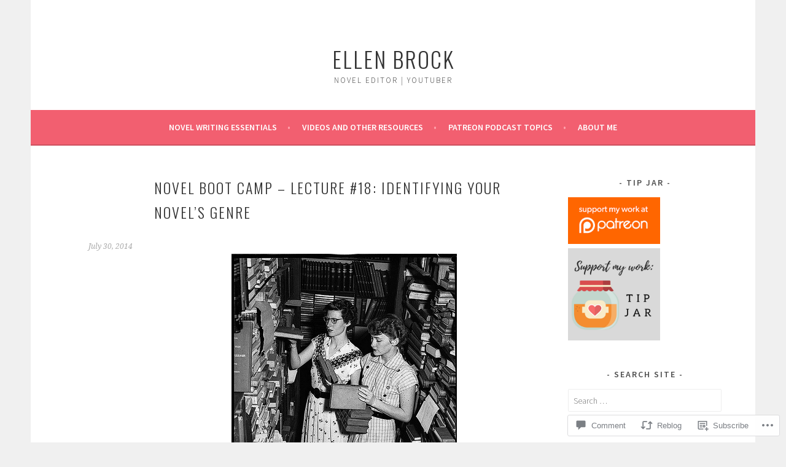

--- FILE ---
content_type: text/html; charset=UTF-8
request_url: https://ellenbrockediting.com/2014/07/30/novel-boot-camp-lecture-18-identifying-your-novels-genre/?replytocom=6374
body_size: 30890
content:
<!DOCTYPE html>
<html lang="en">
<head>
<meta charset="UTF-8">
<meta name="viewport" content="width=device-width, initial-scale=1">
<link rel="profile" href="http://gmpg.org/xfn/11">
<link rel="pingback" href="https://ellenbrockediting.com/xmlrpc.php">
<title>Novel Boot Camp &#8211; Lecture #18: Identifying Your Novel&#8217;s Genre &#8211; Ellen Brock</title>
<meta name='robots' content='max-image-preview:large, noindex, follow' />
<meta name="google-site-verification" content="rD37I8mHym458Mkk-_ifwFZwq6e7Wphg7UhAXJJpcO4" />

<!-- Async WordPress.com Remote Login -->
<script id="wpcom_remote_login_js">
var wpcom_remote_login_extra_auth = '';
function wpcom_remote_login_remove_dom_node_id( element_id ) {
	var dom_node = document.getElementById( element_id );
	if ( dom_node ) { dom_node.parentNode.removeChild( dom_node ); }
}
function wpcom_remote_login_remove_dom_node_classes( class_name ) {
	var dom_nodes = document.querySelectorAll( '.' + class_name );
	for ( var i = 0; i < dom_nodes.length; i++ ) {
		dom_nodes[ i ].parentNode.removeChild( dom_nodes[ i ] );
	}
}
function wpcom_remote_login_final_cleanup() {
	wpcom_remote_login_remove_dom_node_classes( "wpcom_remote_login_msg" );
	wpcom_remote_login_remove_dom_node_id( "wpcom_remote_login_key" );
	wpcom_remote_login_remove_dom_node_id( "wpcom_remote_login_validate" );
	wpcom_remote_login_remove_dom_node_id( "wpcom_remote_login_js" );
	wpcom_remote_login_remove_dom_node_id( "wpcom_request_access_iframe" );
	wpcom_remote_login_remove_dom_node_id( "wpcom_request_access_styles" );
}

// Watch for messages back from the remote login
window.addEventListener( "message", function( e ) {
	if ( e.origin === "https://r-login.wordpress.com" ) {
		var data = {};
		try {
			data = JSON.parse( e.data );
		} catch( e ) {
			wpcom_remote_login_final_cleanup();
			return;
		}

		if ( data.msg === 'LOGIN' ) {
			// Clean up the login check iframe
			wpcom_remote_login_remove_dom_node_id( "wpcom_remote_login_key" );

			var id_regex = new RegExp( /^[0-9]+$/ );
			var token_regex = new RegExp( /^.*|.*|.*$/ );
			if (
				token_regex.test( data.token )
				&& id_regex.test( data.wpcomid )
			) {
				// We have everything we need to ask for a login
				var script = document.createElement( "script" );
				script.setAttribute( "id", "wpcom_remote_login_validate" );
				script.src = '/remote-login.php?wpcom_remote_login=validate'
					+ '&wpcomid=' + data.wpcomid
					+ '&token=' + encodeURIComponent( data.token )
					+ '&host=' + window.location.protocol
					+ '//' + window.location.hostname
					+ '&postid=1895'
					+ '&is_singular=1';
				document.body.appendChild( script );
			}

			return;
		}

		// Safari ITP, not logged in, so redirect
		if ( data.msg === 'LOGIN-REDIRECT' ) {
			window.location = 'https://wordpress.com/log-in?redirect_to=' + window.location.href;
			return;
		}

		// Safari ITP, storage access failed, remove the request
		if ( data.msg === 'LOGIN-REMOVE' ) {
			var css_zap = 'html { -webkit-transition: margin-top 1s; transition: margin-top 1s; } /* 9001 */ html { margin-top: 0 !important; } * html body { margin-top: 0 !important; } @media screen and ( max-width: 782px ) { html { margin-top: 0 !important; } * html body { margin-top: 0 !important; } }';
			var style_zap = document.createElement( 'style' );
			style_zap.type = 'text/css';
			style_zap.appendChild( document.createTextNode( css_zap ) );
			document.body.appendChild( style_zap );

			var e = document.getElementById( 'wpcom_request_access_iframe' );
			e.parentNode.removeChild( e );

			document.cookie = 'wordpress_com_login_access=denied; path=/; max-age=31536000';

			return;
		}

		// Safari ITP
		if ( data.msg === 'REQUEST_ACCESS' ) {
			console.log( 'request access: safari' );

			// Check ITP iframe enable/disable knob
			if ( wpcom_remote_login_extra_auth !== 'safari_itp_iframe' ) {
				return;
			}

			// If we are in a "private window" there is no ITP.
			var private_window = false;
			try {
				var opendb = window.openDatabase( null, null, null, null );
			} catch( e ) {
				private_window = true;
			}

			if ( private_window ) {
				console.log( 'private window' );
				return;
			}

			var iframe = document.createElement( 'iframe' );
			iframe.id = 'wpcom_request_access_iframe';
			iframe.setAttribute( 'scrolling', 'no' );
			iframe.setAttribute( 'sandbox', 'allow-storage-access-by-user-activation allow-scripts allow-same-origin allow-top-navigation-by-user-activation' );
			iframe.src = 'https://r-login.wordpress.com/remote-login.php?wpcom_remote_login=request_access&origin=' + encodeURIComponent( data.origin ) + '&wpcomid=' + encodeURIComponent( data.wpcomid );

			var css = 'html { -webkit-transition: margin-top 1s; transition: margin-top 1s; } /* 9001 */ html { margin-top: 46px !important; } * html body { margin-top: 46px !important; } @media screen and ( max-width: 660px ) { html { margin-top: 71px !important; } * html body { margin-top: 71px !important; } #wpcom_request_access_iframe { display: block; height: 71px !important; } } #wpcom_request_access_iframe { border: 0px; height: 46px; position: fixed; top: 0; left: 0; width: 100%; min-width: 100%; z-index: 99999; background: #23282d; } ';

			var style = document.createElement( 'style' );
			style.type = 'text/css';
			style.id = 'wpcom_request_access_styles';
			style.appendChild( document.createTextNode( css ) );
			document.body.appendChild( style );

			document.body.appendChild( iframe );
		}

		if ( data.msg === 'DONE' ) {
			wpcom_remote_login_final_cleanup();
		}
	}
}, false );

// Inject the remote login iframe after the page has had a chance to load
// more critical resources
window.addEventListener( "DOMContentLoaded", function( e ) {
	var iframe = document.createElement( "iframe" );
	iframe.style.display = "none";
	iframe.setAttribute( "scrolling", "no" );
	iframe.setAttribute( "id", "wpcom_remote_login_key" );
	iframe.src = "https://r-login.wordpress.com/remote-login.php"
		+ "?wpcom_remote_login=key"
		+ "&origin=aHR0cHM6Ly9lbGxlbmJyb2NrZWRpdGluZy5jb20%3D"
		+ "&wpcomid=40645043"
		+ "&time=" + Math.floor( Date.now() / 1000 );
	document.body.appendChild( iframe );
}, false );
</script>
<link rel='dns-prefetch' href='//s0.wp.com' />
<link rel='dns-prefetch' href='//widgets.wp.com' />
<link rel='dns-prefetch' href='//fonts-api.wp.com' />
<link rel="alternate" type="application/rss+xml" title="Ellen Brock &raquo; Feed" href="https://ellenbrockediting.com/feed/" />
<link rel="alternate" type="application/rss+xml" title="Ellen Brock &raquo; Comments Feed" href="https://ellenbrockediting.com/comments/feed/" />
<link rel="alternate" type="application/rss+xml" title="Ellen Brock &raquo; Novel Boot Camp &#8211; Lecture #18: Identifying Your Novel&#8217;s&nbsp;Genre Comments Feed" href="https://ellenbrockediting.com/2014/07/30/novel-boot-camp-lecture-18-identifying-your-novels-genre/feed/" />
	<script type="text/javascript">
		/* <![CDATA[ */
		function addLoadEvent(func) {
			var oldonload = window.onload;
			if (typeof window.onload != 'function') {
				window.onload = func;
			} else {
				window.onload = function () {
					oldonload();
					func();
				}
			}
		}
		/* ]]> */
	</script>
	<link crossorigin='anonymous' rel='stylesheet' id='all-css-0-1' href='/_static/??-eJxtzEkKgDAMQNELWYNjcSGeRdog1Q7BpHh9UQRBXD74fDhImRQFo0DIinxeXGRYUWg222PgHCEkmz0y7OhnQasosXxUGuYC/o/ebfh+b135FMZKd02th77t1hMpiDR+&cssminify=yes' type='text/css' media='all' />
<style id='wp-emoji-styles-inline-css'>

	img.wp-smiley, img.emoji {
		display: inline !important;
		border: none !important;
		box-shadow: none !important;
		height: 1em !important;
		width: 1em !important;
		margin: 0 0.07em !important;
		vertical-align: -0.1em !important;
		background: none !important;
		padding: 0 !important;
	}
/*# sourceURL=wp-emoji-styles-inline-css */
</style>
<link crossorigin='anonymous' rel='stylesheet' id='all-css-2-1' href='/wp-content/plugins/gutenberg-core/v22.2.0/build/styles/block-library/style.css?m=1764855221i&cssminify=yes' type='text/css' media='all' />
<style id='wp-block-library-inline-css'>
.has-text-align-justify {
	text-align:justify;
}
.has-text-align-justify{text-align:justify;}

/*# sourceURL=wp-block-library-inline-css */
</style><style id='wp-block-buttons-inline-css'>
.wp-block-buttons{box-sizing:border-box}.wp-block-buttons.is-vertical{flex-direction:column}.wp-block-buttons.is-vertical>.wp-block-button:last-child{margin-bottom:0}.wp-block-buttons>.wp-block-button{display:inline-block;margin:0}.wp-block-buttons.is-content-justification-left{justify-content:flex-start}.wp-block-buttons.is-content-justification-left.is-vertical{align-items:flex-start}.wp-block-buttons.is-content-justification-center{justify-content:center}.wp-block-buttons.is-content-justification-center.is-vertical{align-items:center}.wp-block-buttons.is-content-justification-right{justify-content:flex-end}.wp-block-buttons.is-content-justification-right.is-vertical{align-items:flex-end}.wp-block-buttons.is-content-justification-space-between{justify-content:space-between}.wp-block-buttons.aligncenter{text-align:center}.wp-block-buttons:not(.is-content-justification-space-between,.is-content-justification-right,.is-content-justification-left,.is-content-justification-center) .wp-block-button.aligncenter{margin-left:auto;margin-right:auto;width:100%}.wp-block-buttons[style*=text-decoration] .wp-block-button,.wp-block-buttons[style*=text-decoration] .wp-block-button__link{text-decoration:inherit}.wp-block-buttons.has-custom-font-size .wp-block-button__link{font-size:inherit}.wp-block-buttons .wp-block-button__link{width:100%}.wp-block-button.aligncenter{text-align:center}
/*# sourceURL=/wp-content/plugins/gutenberg-core/v22.2.0/build/styles/block-library/buttons/style.css */
</style>
<style id='global-styles-inline-css'>
:root{--wp--preset--aspect-ratio--square: 1;--wp--preset--aspect-ratio--4-3: 4/3;--wp--preset--aspect-ratio--3-4: 3/4;--wp--preset--aspect-ratio--3-2: 3/2;--wp--preset--aspect-ratio--2-3: 2/3;--wp--preset--aspect-ratio--16-9: 16/9;--wp--preset--aspect-ratio--9-16: 9/16;--wp--preset--color--black: #000000;--wp--preset--color--cyan-bluish-gray: #abb8c3;--wp--preset--color--white: #ffffff;--wp--preset--color--pale-pink: #f78da7;--wp--preset--color--vivid-red: #cf2e2e;--wp--preset--color--luminous-vivid-orange: #ff6900;--wp--preset--color--luminous-vivid-amber: #fcb900;--wp--preset--color--light-green-cyan: #7bdcb5;--wp--preset--color--vivid-green-cyan: #00d084;--wp--preset--color--pale-cyan-blue: #8ed1fc;--wp--preset--color--vivid-cyan-blue: #0693e3;--wp--preset--color--vivid-purple: #9b51e0;--wp--preset--gradient--vivid-cyan-blue-to-vivid-purple: linear-gradient(135deg,rgb(6,147,227) 0%,rgb(155,81,224) 100%);--wp--preset--gradient--light-green-cyan-to-vivid-green-cyan: linear-gradient(135deg,rgb(122,220,180) 0%,rgb(0,208,130) 100%);--wp--preset--gradient--luminous-vivid-amber-to-luminous-vivid-orange: linear-gradient(135deg,rgb(252,185,0) 0%,rgb(255,105,0) 100%);--wp--preset--gradient--luminous-vivid-orange-to-vivid-red: linear-gradient(135deg,rgb(255,105,0) 0%,rgb(207,46,46) 100%);--wp--preset--gradient--very-light-gray-to-cyan-bluish-gray: linear-gradient(135deg,rgb(238,238,238) 0%,rgb(169,184,195) 100%);--wp--preset--gradient--cool-to-warm-spectrum: linear-gradient(135deg,rgb(74,234,220) 0%,rgb(151,120,209) 20%,rgb(207,42,186) 40%,rgb(238,44,130) 60%,rgb(251,105,98) 80%,rgb(254,248,76) 100%);--wp--preset--gradient--blush-light-purple: linear-gradient(135deg,rgb(255,206,236) 0%,rgb(152,150,240) 100%);--wp--preset--gradient--blush-bordeaux: linear-gradient(135deg,rgb(254,205,165) 0%,rgb(254,45,45) 50%,rgb(107,0,62) 100%);--wp--preset--gradient--luminous-dusk: linear-gradient(135deg,rgb(255,203,112) 0%,rgb(199,81,192) 50%,rgb(65,88,208) 100%);--wp--preset--gradient--pale-ocean: linear-gradient(135deg,rgb(255,245,203) 0%,rgb(182,227,212) 50%,rgb(51,167,181) 100%);--wp--preset--gradient--electric-grass: linear-gradient(135deg,rgb(202,248,128) 0%,rgb(113,206,126) 100%);--wp--preset--gradient--midnight: linear-gradient(135deg,rgb(2,3,129) 0%,rgb(40,116,252) 100%);--wp--preset--font-size--small: 13px;--wp--preset--font-size--medium: 20px;--wp--preset--font-size--large: 36px;--wp--preset--font-size--x-large: 42px;--wp--preset--font-family--albert-sans: 'Albert Sans', sans-serif;--wp--preset--font-family--alegreya: Alegreya, serif;--wp--preset--font-family--arvo: Arvo, serif;--wp--preset--font-family--bodoni-moda: 'Bodoni Moda', serif;--wp--preset--font-family--bricolage-grotesque: 'Bricolage Grotesque', sans-serif;--wp--preset--font-family--cabin: Cabin, sans-serif;--wp--preset--font-family--chivo: Chivo, sans-serif;--wp--preset--font-family--commissioner: Commissioner, sans-serif;--wp--preset--font-family--cormorant: Cormorant, serif;--wp--preset--font-family--courier-prime: 'Courier Prime', monospace;--wp--preset--font-family--crimson-pro: 'Crimson Pro', serif;--wp--preset--font-family--dm-mono: 'DM Mono', monospace;--wp--preset--font-family--dm-sans: 'DM Sans', sans-serif;--wp--preset--font-family--dm-serif-display: 'DM Serif Display', serif;--wp--preset--font-family--domine: Domine, serif;--wp--preset--font-family--eb-garamond: 'EB Garamond', serif;--wp--preset--font-family--epilogue: Epilogue, sans-serif;--wp--preset--font-family--fahkwang: Fahkwang, sans-serif;--wp--preset--font-family--figtree: Figtree, sans-serif;--wp--preset--font-family--fira-sans: 'Fira Sans', sans-serif;--wp--preset--font-family--fjalla-one: 'Fjalla One', sans-serif;--wp--preset--font-family--fraunces: Fraunces, serif;--wp--preset--font-family--gabarito: Gabarito, system-ui;--wp--preset--font-family--ibm-plex-mono: 'IBM Plex Mono', monospace;--wp--preset--font-family--ibm-plex-sans: 'IBM Plex Sans', sans-serif;--wp--preset--font-family--ibarra-real-nova: 'Ibarra Real Nova', serif;--wp--preset--font-family--instrument-serif: 'Instrument Serif', serif;--wp--preset--font-family--inter: Inter, sans-serif;--wp--preset--font-family--josefin-sans: 'Josefin Sans', sans-serif;--wp--preset--font-family--jost: Jost, sans-serif;--wp--preset--font-family--libre-baskerville: 'Libre Baskerville', serif;--wp--preset--font-family--libre-franklin: 'Libre Franklin', sans-serif;--wp--preset--font-family--literata: Literata, serif;--wp--preset--font-family--lora: Lora, serif;--wp--preset--font-family--merriweather: Merriweather, serif;--wp--preset--font-family--montserrat: Montserrat, sans-serif;--wp--preset--font-family--newsreader: Newsreader, serif;--wp--preset--font-family--noto-sans-mono: 'Noto Sans Mono', sans-serif;--wp--preset--font-family--nunito: Nunito, sans-serif;--wp--preset--font-family--open-sans: 'Open Sans', sans-serif;--wp--preset--font-family--overpass: Overpass, sans-serif;--wp--preset--font-family--pt-serif: 'PT Serif', serif;--wp--preset--font-family--petrona: Petrona, serif;--wp--preset--font-family--piazzolla: Piazzolla, serif;--wp--preset--font-family--playfair-display: 'Playfair Display', serif;--wp--preset--font-family--plus-jakarta-sans: 'Plus Jakarta Sans', sans-serif;--wp--preset--font-family--poppins: Poppins, sans-serif;--wp--preset--font-family--raleway: Raleway, sans-serif;--wp--preset--font-family--roboto: Roboto, sans-serif;--wp--preset--font-family--roboto-slab: 'Roboto Slab', serif;--wp--preset--font-family--rubik: Rubik, sans-serif;--wp--preset--font-family--rufina: Rufina, serif;--wp--preset--font-family--sora: Sora, sans-serif;--wp--preset--font-family--source-sans-3: 'Source Sans 3', sans-serif;--wp--preset--font-family--source-serif-4: 'Source Serif 4', serif;--wp--preset--font-family--space-mono: 'Space Mono', monospace;--wp--preset--font-family--syne: Syne, sans-serif;--wp--preset--font-family--texturina: Texturina, serif;--wp--preset--font-family--urbanist: Urbanist, sans-serif;--wp--preset--font-family--work-sans: 'Work Sans', sans-serif;--wp--preset--spacing--20: 0.44rem;--wp--preset--spacing--30: 0.67rem;--wp--preset--spacing--40: 1rem;--wp--preset--spacing--50: 1.5rem;--wp--preset--spacing--60: 2.25rem;--wp--preset--spacing--70: 3.38rem;--wp--preset--spacing--80: 5.06rem;--wp--preset--shadow--natural: 6px 6px 9px rgba(0, 0, 0, 0.2);--wp--preset--shadow--deep: 12px 12px 50px rgba(0, 0, 0, 0.4);--wp--preset--shadow--sharp: 6px 6px 0px rgba(0, 0, 0, 0.2);--wp--preset--shadow--outlined: 6px 6px 0px -3px rgb(255, 255, 255), 6px 6px rgb(0, 0, 0);--wp--preset--shadow--crisp: 6px 6px 0px rgb(0, 0, 0);}:where(.is-layout-flex){gap: 0.5em;}:where(.is-layout-grid){gap: 0.5em;}body .is-layout-flex{display: flex;}.is-layout-flex{flex-wrap: wrap;align-items: center;}.is-layout-flex > :is(*, div){margin: 0;}body .is-layout-grid{display: grid;}.is-layout-grid > :is(*, div){margin: 0;}:where(.wp-block-columns.is-layout-flex){gap: 2em;}:where(.wp-block-columns.is-layout-grid){gap: 2em;}:where(.wp-block-post-template.is-layout-flex){gap: 1.25em;}:where(.wp-block-post-template.is-layout-grid){gap: 1.25em;}.has-black-color{color: var(--wp--preset--color--black) !important;}.has-cyan-bluish-gray-color{color: var(--wp--preset--color--cyan-bluish-gray) !important;}.has-white-color{color: var(--wp--preset--color--white) !important;}.has-pale-pink-color{color: var(--wp--preset--color--pale-pink) !important;}.has-vivid-red-color{color: var(--wp--preset--color--vivid-red) !important;}.has-luminous-vivid-orange-color{color: var(--wp--preset--color--luminous-vivid-orange) !important;}.has-luminous-vivid-amber-color{color: var(--wp--preset--color--luminous-vivid-amber) !important;}.has-light-green-cyan-color{color: var(--wp--preset--color--light-green-cyan) !important;}.has-vivid-green-cyan-color{color: var(--wp--preset--color--vivid-green-cyan) !important;}.has-pale-cyan-blue-color{color: var(--wp--preset--color--pale-cyan-blue) !important;}.has-vivid-cyan-blue-color{color: var(--wp--preset--color--vivid-cyan-blue) !important;}.has-vivid-purple-color{color: var(--wp--preset--color--vivid-purple) !important;}.has-black-background-color{background-color: var(--wp--preset--color--black) !important;}.has-cyan-bluish-gray-background-color{background-color: var(--wp--preset--color--cyan-bluish-gray) !important;}.has-white-background-color{background-color: var(--wp--preset--color--white) !important;}.has-pale-pink-background-color{background-color: var(--wp--preset--color--pale-pink) !important;}.has-vivid-red-background-color{background-color: var(--wp--preset--color--vivid-red) !important;}.has-luminous-vivid-orange-background-color{background-color: var(--wp--preset--color--luminous-vivid-orange) !important;}.has-luminous-vivid-amber-background-color{background-color: var(--wp--preset--color--luminous-vivid-amber) !important;}.has-light-green-cyan-background-color{background-color: var(--wp--preset--color--light-green-cyan) !important;}.has-vivid-green-cyan-background-color{background-color: var(--wp--preset--color--vivid-green-cyan) !important;}.has-pale-cyan-blue-background-color{background-color: var(--wp--preset--color--pale-cyan-blue) !important;}.has-vivid-cyan-blue-background-color{background-color: var(--wp--preset--color--vivid-cyan-blue) !important;}.has-vivid-purple-background-color{background-color: var(--wp--preset--color--vivid-purple) !important;}.has-black-border-color{border-color: var(--wp--preset--color--black) !important;}.has-cyan-bluish-gray-border-color{border-color: var(--wp--preset--color--cyan-bluish-gray) !important;}.has-white-border-color{border-color: var(--wp--preset--color--white) !important;}.has-pale-pink-border-color{border-color: var(--wp--preset--color--pale-pink) !important;}.has-vivid-red-border-color{border-color: var(--wp--preset--color--vivid-red) !important;}.has-luminous-vivid-orange-border-color{border-color: var(--wp--preset--color--luminous-vivid-orange) !important;}.has-luminous-vivid-amber-border-color{border-color: var(--wp--preset--color--luminous-vivid-amber) !important;}.has-light-green-cyan-border-color{border-color: var(--wp--preset--color--light-green-cyan) !important;}.has-vivid-green-cyan-border-color{border-color: var(--wp--preset--color--vivid-green-cyan) !important;}.has-pale-cyan-blue-border-color{border-color: var(--wp--preset--color--pale-cyan-blue) !important;}.has-vivid-cyan-blue-border-color{border-color: var(--wp--preset--color--vivid-cyan-blue) !important;}.has-vivid-purple-border-color{border-color: var(--wp--preset--color--vivid-purple) !important;}.has-vivid-cyan-blue-to-vivid-purple-gradient-background{background: var(--wp--preset--gradient--vivid-cyan-blue-to-vivid-purple) !important;}.has-light-green-cyan-to-vivid-green-cyan-gradient-background{background: var(--wp--preset--gradient--light-green-cyan-to-vivid-green-cyan) !important;}.has-luminous-vivid-amber-to-luminous-vivid-orange-gradient-background{background: var(--wp--preset--gradient--luminous-vivid-amber-to-luminous-vivid-orange) !important;}.has-luminous-vivid-orange-to-vivid-red-gradient-background{background: var(--wp--preset--gradient--luminous-vivid-orange-to-vivid-red) !important;}.has-very-light-gray-to-cyan-bluish-gray-gradient-background{background: var(--wp--preset--gradient--very-light-gray-to-cyan-bluish-gray) !important;}.has-cool-to-warm-spectrum-gradient-background{background: var(--wp--preset--gradient--cool-to-warm-spectrum) !important;}.has-blush-light-purple-gradient-background{background: var(--wp--preset--gradient--blush-light-purple) !important;}.has-blush-bordeaux-gradient-background{background: var(--wp--preset--gradient--blush-bordeaux) !important;}.has-luminous-dusk-gradient-background{background: var(--wp--preset--gradient--luminous-dusk) !important;}.has-pale-ocean-gradient-background{background: var(--wp--preset--gradient--pale-ocean) !important;}.has-electric-grass-gradient-background{background: var(--wp--preset--gradient--electric-grass) !important;}.has-midnight-gradient-background{background: var(--wp--preset--gradient--midnight) !important;}.has-small-font-size{font-size: var(--wp--preset--font-size--small) !important;}.has-medium-font-size{font-size: var(--wp--preset--font-size--medium) !important;}.has-large-font-size{font-size: var(--wp--preset--font-size--large) !important;}.has-x-large-font-size{font-size: var(--wp--preset--font-size--x-large) !important;}.has-albert-sans-font-family{font-family: var(--wp--preset--font-family--albert-sans) !important;}.has-alegreya-font-family{font-family: var(--wp--preset--font-family--alegreya) !important;}.has-arvo-font-family{font-family: var(--wp--preset--font-family--arvo) !important;}.has-bodoni-moda-font-family{font-family: var(--wp--preset--font-family--bodoni-moda) !important;}.has-bricolage-grotesque-font-family{font-family: var(--wp--preset--font-family--bricolage-grotesque) !important;}.has-cabin-font-family{font-family: var(--wp--preset--font-family--cabin) !important;}.has-chivo-font-family{font-family: var(--wp--preset--font-family--chivo) !important;}.has-commissioner-font-family{font-family: var(--wp--preset--font-family--commissioner) !important;}.has-cormorant-font-family{font-family: var(--wp--preset--font-family--cormorant) !important;}.has-courier-prime-font-family{font-family: var(--wp--preset--font-family--courier-prime) !important;}.has-crimson-pro-font-family{font-family: var(--wp--preset--font-family--crimson-pro) !important;}.has-dm-mono-font-family{font-family: var(--wp--preset--font-family--dm-mono) !important;}.has-dm-sans-font-family{font-family: var(--wp--preset--font-family--dm-sans) !important;}.has-dm-serif-display-font-family{font-family: var(--wp--preset--font-family--dm-serif-display) !important;}.has-domine-font-family{font-family: var(--wp--preset--font-family--domine) !important;}.has-eb-garamond-font-family{font-family: var(--wp--preset--font-family--eb-garamond) !important;}.has-epilogue-font-family{font-family: var(--wp--preset--font-family--epilogue) !important;}.has-fahkwang-font-family{font-family: var(--wp--preset--font-family--fahkwang) !important;}.has-figtree-font-family{font-family: var(--wp--preset--font-family--figtree) !important;}.has-fira-sans-font-family{font-family: var(--wp--preset--font-family--fira-sans) !important;}.has-fjalla-one-font-family{font-family: var(--wp--preset--font-family--fjalla-one) !important;}.has-fraunces-font-family{font-family: var(--wp--preset--font-family--fraunces) !important;}.has-gabarito-font-family{font-family: var(--wp--preset--font-family--gabarito) !important;}.has-ibm-plex-mono-font-family{font-family: var(--wp--preset--font-family--ibm-plex-mono) !important;}.has-ibm-plex-sans-font-family{font-family: var(--wp--preset--font-family--ibm-plex-sans) !important;}.has-ibarra-real-nova-font-family{font-family: var(--wp--preset--font-family--ibarra-real-nova) !important;}.has-instrument-serif-font-family{font-family: var(--wp--preset--font-family--instrument-serif) !important;}.has-inter-font-family{font-family: var(--wp--preset--font-family--inter) !important;}.has-josefin-sans-font-family{font-family: var(--wp--preset--font-family--josefin-sans) !important;}.has-jost-font-family{font-family: var(--wp--preset--font-family--jost) !important;}.has-libre-baskerville-font-family{font-family: var(--wp--preset--font-family--libre-baskerville) !important;}.has-libre-franklin-font-family{font-family: var(--wp--preset--font-family--libre-franklin) !important;}.has-literata-font-family{font-family: var(--wp--preset--font-family--literata) !important;}.has-lora-font-family{font-family: var(--wp--preset--font-family--lora) !important;}.has-merriweather-font-family{font-family: var(--wp--preset--font-family--merriweather) !important;}.has-montserrat-font-family{font-family: var(--wp--preset--font-family--montserrat) !important;}.has-newsreader-font-family{font-family: var(--wp--preset--font-family--newsreader) !important;}.has-noto-sans-mono-font-family{font-family: var(--wp--preset--font-family--noto-sans-mono) !important;}.has-nunito-font-family{font-family: var(--wp--preset--font-family--nunito) !important;}.has-open-sans-font-family{font-family: var(--wp--preset--font-family--open-sans) !important;}.has-overpass-font-family{font-family: var(--wp--preset--font-family--overpass) !important;}.has-pt-serif-font-family{font-family: var(--wp--preset--font-family--pt-serif) !important;}.has-petrona-font-family{font-family: var(--wp--preset--font-family--petrona) !important;}.has-piazzolla-font-family{font-family: var(--wp--preset--font-family--piazzolla) !important;}.has-playfair-display-font-family{font-family: var(--wp--preset--font-family--playfair-display) !important;}.has-plus-jakarta-sans-font-family{font-family: var(--wp--preset--font-family--plus-jakarta-sans) !important;}.has-poppins-font-family{font-family: var(--wp--preset--font-family--poppins) !important;}.has-raleway-font-family{font-family: var(--wp--preset--font-family--raleway) !important;}.has-roboto-font-family{font-family: var(--wp--preset--font-family--roboto) !important;}.has-roboto-slab-font-family{font-family: var(--wp--preset--font-family--roboto-slab) !important;}.has-rubik-font-family{font-family: var(--wp--preset--font-family--rubik) !important;}.has-rufina-font-family{font-family: var(--wp--preset--font-family--rufina) !important;}.has-sora-font-family{font-family: var(--wp--preset--font-family--sora) !important;}.has-source-sans-3-font-family{font-family: var(--wp--preset--font-family--source-sans-3) !important;}.has-source-serif-4-font-family{font-family: var(--wp--preset--font-family--source-serif-4) !important;}.has-space-mono-font-family{font-family: var(--wp--preset--font-family--space-mono) !important;}.has-syne-font-family{font-family: var(--wp--preset--font-family--syne) !important;}.has-texturina-font-family{font-family: var(--wp--preset--font-family--texturina) !important;}.has-urbanist-font-family{font-family: var(--wp--preset--font-family--urbanist) !important;}.has-work-sans-font-family{font-family: var(--wp--preset--font-family--work-sans) !important;}
/*# sourceURL=global-styles-inline-css */
</style>

<style id='classic-theme-styles-inline-css'>
/*! This file is auto-generated */
.wp-block-button__link{color:#fff;background-color:#32373c;border-radius:9999px;box-shadow:none;text-decoration:none;padding:calc(.667em + 2px) calc(1.333em + 2px);font-size:1.125em}.wp-block-file__button{background:#32373c;color:#fff;text-decoration:none}
/*# sourceURL=/wp-includes/css/classic-themes.min.css */
</style>
<link crossorigin='anonymous' rel='stylesheet' id='all-css-4-1' href='/_static/??-eJx9j8sOwkAIRX/IkTZGGxfGTzHzIHVq55GBaf18aZpu1HRD4MLhAsxZ2RQZI0OoKo+195HApoKih6wZZCKg8xpHDDJ2tEQH+I/N3vXIgtOWK8b3PpLFRhmTCxIpicHXoPgpXrTHDchZ25cSaV2xNoBq3HqPCaNLBXTlFDSztz8UULFgqh8dTFiMOIu4fEnf9XLLPdza7tI07fl66oYPKzZ26Q==&cssminify=yes' type='text/css' media='all' />
<link rel='stylesheet' id='verbum-gutenberg-css-css' href='https://widgets.wp.com/verbum-block-editor/block-editor.css?ver=1738686361' media='all' />
<link rel='stylesheet' id='sela-fonts-css' href='https://fonts-api.wp.com/css?family=Source+Sans+Pro%3A300%2C300italic%2C400%2C400italic%2C600%7CDroid+Serif%3A400%2C400italic%7COswald%3A300%2C400&#038;subset=latin%2Clatin-ext' media='all' />
<link crossorigin='anonymous' rel='stylesheet' id='all-css-8-1' href='/_static/??-eJyFjtEKwjAMRX/IGtTN4YP4KdKVWDvTtDQtw7+3Ex8qir7dC+fcBOaoTOCMnMEXFalYxwIT5qjN7dVBCsPZsQGLjMlVQb7HtRFZQbOZr+hRIJYRBEmD5DvhX2o59STVHE3wH3zzacKRgq3RQqWa+kuyGBQFo7ML/FbUhbRLi3ryx83Q77bDYd/10wPfkG43&cssminify=yes' type='text/css' media='all' />
<link crossorigin='anonymous' rel='stylesheet' id='print-css-9-1' href='/wp-content/mu-plugins/global-print/global-print.css?m=1465851035i&cssminify=yes' type='text/css' media='print' />
<style id='jetpack-global-styles-frontend-style-inline-css'>
:root { --font-headings: unset; --font-base: unset; --font-headings-default: -apple-system,BlinkMacSystemFont,"Segoe UI",Roboto,Oxygen-Sans,Ubuntu,Cantarell,"Helvetica Neue",sans-serif; --font-base-default: -apple-system,BlinkMacSystemFont,"Segoe UI",Roboto,Oxygen-Sans,Ubuntu,Cantarell,"Helvetica Neue",sans-serif;}
/*# sourceURL=jetpack-global-styles-frontend-style-inline-css */
</style>
<link crossorigin='anonymous' rel='stylesheet' id='all-css-12-1' href='/_static/??-eJyNjcsKAjEMRX/IGtQZBxfip0hMS9sxTYppGfx7H7gRN+7ugcs5sFRHKi1Ig9Jd5R6zGMyhVaTrh8G6QFHfORhYwlvw6P39PbPENZmt4G/ROQuBKWVkxxrVvuBH1lIoz2waILJekF+HUzlupnG3nQ77YZwfuRJIaQ==&cssminify=yes' type='text/css' media='all' />
<script type="text/javascript" id="jetpack_related-posts-js-extra">
/* <![CDATA[ */
var related_posts_js_options = {"post_heading":"h4"};
//# sourceURL=jetpack_related-posts-js-extra
/* ]]> */
</script>
<script type="text/javascript" id="wpcom-actionbar-placeholder-js-extra">
/* <![CDATA[ */
var actionbardata = {"siteID":"40645043","postID":"1895","siteURL":"https://ellenbrockediting.com","xhrURL":"https://ellenbrockediting.com/wp-admin/admin-ajax.php","nonce":"7ed99205b0","isLoggedIn":"","statusMessage":"","subsEmailDefault":"instantly","proxyScriptUrl":"https://s0.wp.com/wp-content/js/wpcom-proxy-request.js?m=1513050504i&amp;ver=20211021","shortlink":"https://wp.me/p2KxDd-uz","i18n":{"followedText":"New posts from this site will now appear in your \u003Ca href=\"https://wordpress.com/reader\"\u003EReader\u003C/a\u003E","foldBar":"Collapse this bar","unfoldBar":"Expand this bar","shortLinkCopied":"Shortlink copied to clipboard."}};
//# sourceURL=wpcom-actionbar-placeholder-js-extra
/* ]]> */
</script>
<script type="text/javascript" id="jetpack-mu-wpcom-settings-js-before">
/* <![CDATA[ */
var JETPACK_MU_WPCOM_SETTINGS = {"assetsUrl":"https://s0.wp.com/wp-content/mu-plugins/jetpack-mu-wpcom-plugin/sun/jetpack_vendor/automattic/jetpack-mu-wpcom/src/build/"};
//# sourceURL=jetpack-mu-wpcom-settings-js-before
/* ]]> */
</script>
<script crossorigin='anonymous' type='text/javascript'  src='/_static/??-eJx1jcEOwiAQRH9IunJo2ovxU0yFTQPCguyS2r8XE0zqwdNkMi9vYMvKJBIkgVhVDnV1xOBR8mIevQNXgpsjA/fqgoWCYRG0KicW/m1DdDR4PsHB6xsTROWSXvt3a7JQLfJn9M+KZe9xFPyFVHRraacdvsaLnsbxrPU0z/4NC+ROAA=='></script>
<script type="text/javascript" id="rlt-proxy-js-after">
/* <![CDATA[ */
	rltInitialize( {"token":null,"iframeOrigins":["https:\/\/widgets.wp.com"]} );
//# sourceURL=rlt-proxy-js-after
/* ]]> */
</script>
<link rel="EditURI" type="application/rsd+xml" title="RSD" href="https://thewriteditor.wordpress.com/xmlrpc.php?rsd" />
<meta name="generator" content="WordPress.com" />
<link rel="canonical" href="https://ellenbrockediting.com/2014/07/30/novel-boot-camp-lecture-18-identifying-your-novels-genre/" />
<link rel='shortlink' href='https://wp.me/p2KxDd-uz' />
<link rel="alternate" type="application/json+oembed" href="https://public-api.wordpress.com/oembed/?format=json&amp;url=https%3A%2F%2Fellenbrockediting.com%2F2014%2F07%2F30%2Fnovel-boot-camp-lecture-18-identifying-your-novels-genre%2F&amp;for=wpcom-auto-discovery" /><link rel="alternate" type="application/xml+oembed" href="https://public-api.wordpress.com/oembed/?format=xml&amp;url=https%3A%2F%2Fellenbrockediting.com%2F2014%2F07%2F30%2Fnovel-boot-camp-lecture-18-identifying-your-novels-genre%2F&amp;for=wpcom-auto-discovery" />
<!-- Jetpack Open Graph Tags -->
<meta property="og:type" content="article" />
<meta property="og:title" content="Novel Boot Camp &#8211; Lecture #18: Identifying Your Novel&#8217;s Genre" />
<meta property="og:url" content="https://ellenbrockediting.com/2014/07/30/novel-boot-camp-lecture-18-identifying-your-novels-genre/" />
<meta property="og:description" content="Whether you&#8217;re perfecting your query letter or trying to figure out how to market your self-published novel, identifying your novel&#8217;s genre is important. Unless you write right down the…" />
<meta property="article:published_time" content="2014-07-30T13:01:44+00:00" />
<meta property="article:modified_time" content="2014-07-30T13:01:44+00:00" />
<meta property="og:site_name" content="Ellen Brock" />
<meta property="og:image" content="https://ellenbrockediting.com/wp-content/uploads/2014/07/5748745311_cd1379705f.jpg" />
<meta property="og:image:width" content="367" />
<meta property="og:image:height" content="500" />
<meta property="og:image:alt" content="5748745311_cd1379705f" />
<meta property="og:locale" content="en_US" />
<meta property="article:publisher" content="https://www.facebook.com/WordPresscom" />
<meta name="twitter:creator" content="@EllenMBrock" />
<meta name="twitter:site" content="@EllenMBrock" />
<meta name="twitter:text:title" content="Novel Boot Camp &#8211; Lecture #18: Identifying Your Novel&#8217;s&nbsp;Genre" />
<meta name="twitter:image" content="https://ellenbrockediting.com/wp-content/uploads/2014/07/5748745311_cd1379705f.jpg?w=640" />
<meta name="twitter:image:alt" content="5748745311_cd1379705f" />
<meta name="twitter:card" content="summary_large_image" />

<!-- End Jetpack Open Graph Tags -->
<link rel="shortcut icon" type="image/x-icon" href="https://s0.wp.com/i/favicon.ico?m=1713425267i" sizes="16x16 24x24 32x32 48x48" />
<link rel="icon" type="image/x-icon" href="https://s0.wp.com/i/favicon.ico?m=1713425267i" sizes="16x16 24x24 32x32 48x48" />
<link rel="apple-touch-icon" href="https://s0.wp.com/i/webclip.png?m=1713868326i" />
<link rel='openid.server' href='https://ellenbrockediting.com/?openidserver=1' />
<link rel='openid.delegate' href='https://ellenbrockediting.com/' />
<link rel="search" type="application/opensearchdescription+xml" href="https://ellenbrockediting.com/osd.xml" title="Ellen Brock" />
<link rel="search" type="application/opensearchdescription+xml" href="https://s1.wp.com/opensearch.xml" title="WordPress.com" />
		<style type="text/css">
			.recentcomments a {
				display: inline !important;
				padding: 0 !important;
				margin: 0 !important;
			}

			table.recentcommentsavatartop img.avatar, table.recentcommentsavatarend img.avatar {
				border: 0px;
				margin: 0;
			}

			table.recentcommentsavatartop a, table.recentcommentsavatarend a {
				border: 0px !important;
				background-color: transparent !important;
			}

			td.recentcommentsavatarend, td.recentcommentsavatartop {
				padding: 0px 0px 1px 0px;
				margin: 0px;
			}

			td.recentcommentstextend {
				border: none !important;
				padding: 0px 0px 2px 10px;
			}

			.rtl td.recentcommentstextend {
				padding: 0px 10px 2px 0px;
			}

			td.recentcommentstexttop {
				border: none;
				padding: 0px 0px 0px 10px;
			}

			.rtl td.recentcommentstexttop {
				padding: 0px 10px 0px 0px;
			}
		</style>
		<meta name="description" content="Whether you&#039;re perfecting your query letter or trying to figure out how to market your self-published novel, identifying your novel&#039;s genre is important. Unless you write right down the center of your genre, you&#039;ve probably spent a lot of time debating whether you&#039;re writing thriller or horror, women&#039;s fiction or romance, literary or mainstream. &quot;What&#039;s&hellip;" />
			<link rel="stylesheet" id="custom-css-css" type="text/css" href="https://s0.wp.com/?custom-css=1&#038;csblog=2KxDd&#038;cscache=6&#038;csrev=19" />
			<link crossorigin='anonymous' rel='stylesheet' id='all-css-0-3' href='/_static/??-eJyNjM0KgzAQBl9I/ag/lR6KjyK6LhJNNsHN4uuXQuvZ4wzD4EwlRcksGcHK5G11otg4p4n2H0NNMDohzD7SrtDTJT4qUi1wexDiYp4VNB3RlP3V/MX3N4T3o++aun892277AK5vOq4=&cssminify=yes' type='text/css' media='all' />
</head>

<body class="wp-singular post-template-default single single-post postid-1895 single-format-standard custom-background wp-theme-pubsela customizer-styles-applied not-multi-author display-header-text jetpack-reblog-enabled custom-colors">
<div id="page" class="hfeed site">
	<header id="masthead" class="site-header" role="banner">
		<a class="skip-link screen-reader-text" href="#content" title="Skip to content">Skip to content</a>

		<div class="site-branding">
			<a href="https://ellenbrockediting.com/" class="site-logo-link" rel="home" itemprop="url"></a>			<h1 class="site-title"><a href="https://ellenbrockediting.com/" title="Ellen Brock" rel="home">Ellen Brock</a></h1>
							<h2 class="site-description">Novel Editor | YouTuber</h2>
					</div><!-- .site-branding -->

		<nav id="site-navigation" class="main-navigation" role="navigation">
			<button class="menu-toggle" aria-controls="menu" aria-expanded="false">Menu</button>
			<div class="menu-menu-1-container"><ul id="menu-menu-1" class="menu"><li id="menu-item-8623" class="menu-item menu-item-type-post_type menu-item-object-page menu-item-8623"><a href="https://ellenbrockediting.com/novel-writing-essentials/">Novel Writing Essentials</a></li>
<li id="menu-item-8624" class="menu-item menu-item-type-post_type menu-item-object-page menu-item-8624"><a href="https://ellenbrockediting.com/videos-and-other-resources/">Videos and Other Resources</a></li>
<li id="menu-item-8640" class="menu-item menu-item-type-post_type menu-item-object-page menu-item-8640"><a href="https://ellenbrockediting.com/8630-2/">Patreon Podcast Topics</a></li>
<li id="menu-item-3381" class="menu-item menu-item-type-post_type menu-item-object-page menu-item-3381"><a href="https://ellenbrockediting.com/about-me/">About Me</a></li>
</ul></div>		</nav><!-- #site-navigation -->
	</header><!-- #masthead -->

	<div id="content" class="site-content">

	<div id="primary" class="content-area">
		<main id="main" class="site-main" role="main">

		
			
				
<article id="post-1895" class="post-1895 post type-post status-publish format-standard hentry category-uncategorized tag-editing tag-fiction tag-genre tag-novel tag-writer tag-writing without-featured-image">

	
	<header class="entry-header ">
					<h1 class="entry-title">Novel Boot Camp &#8211; Lecture #18: Identifying Your Novel&#8217;s&nbsp;Genre</h1>			</header><!-- .entry-header -->

	<div class="entry-body">

				<div class="entry-meta">
			<span class="date"><a href="https://ellenbrockediting.com/2014/07/30/novel-boot-camp-lecture-18-identifying-your-novels-genre/" title="Permalink to Novel Boot Camp &#8211; Lecture #18: Identifying Your Novel&#8217;s&nbsp;Genre" rel="bookmark"><time class="entry-date published" datetime="2014-07-30T08:01:44-05:00">July 30, 2014</time></a></span>		</div><!-- .entry-meta -->
		
				<div class="entry-content">
			<p><a href="https://ellenbrockediting.com/wp-content/uploads/2014/07/5748745311_cd1379705f.jpg"><img data-attachment-id="1898" data-permalink="https://ellenbrockediting.com/2014/07/30/novel-boot-camp-lecture-18-identifying-your-novels-genre/5748745311_cd1379705f/#main" data-orig-file="https://ellenbrockediting.com/wp-content/uploads/2014/07/5748745311_cd1379705f.jpg" data-orig-size="367,500" data-comments-opened="1" data-image-meta="{&quot;aperture&quot;:&quot;0&quot;,&quot;credit&quot;:&quot;&quot;,&quot;camera&quot;:&quot;&quot;,&quot;caption&quot;:&quot;&quot;,&quot;created_timestamp&quot;:&quot;0&quot;,&quot;copyright&quot;:&quot;&quot;,&quot;focal_length&quot;:&quot;0&quot;,&quot;iso&quot;:&quot;0&quot;,&quot;shutter_speed&quot;:&quot;0&quot;,&quot;title&quot;:&quot;&quot;,&quot;orientation&quot;:&quot;0&quot;}" data-image-title="5748745311_cd1379705f" data-image-description="" data-image-caption="" data-medium-file="https://ellenbrockediting.com/wp-content/uploads/2014/07/5748745311_cd1379705f.jpg?w=220" data-large-file="https://ellenbrockediting.com/wp-content/uploads/2014/07/5748745311_cd1379705f.jpg?w=367" class="aligncenter size-full wp-image-1898" src="https://ellenbrockediting.com/wp-content/uploads/2014/07/5748745311_cd1379705f.jpg?w=620" alt="5748745311_cd1379705f"   srcset="https://ellenbrockediting.com/wp-content/uploads/2014/07/5748745311_cd1379705f.jpg 367w, https://ellenbrockediting.com/wp-content/uploads/2014/07/5748745311_cd1379705f.jpg?w=110&amp;h=150 110w, https://ellenbrockediting.com/wp-content/uploads/2014/07/5748745311_cd1379705f.jpg?w=220&amp;h=300 220w" sizes="(max-width: 367px) 100vw, 367px" /></a></p>
<p>Whether you&#8217;re perfecting your query letter or trying to figure out how to market your self-published novel, identifying your novel&#8217;s genre is important. Unless you write right down the center of your genre, you&#8217;ve probably spent a lot of time debating whether you&#8217;re writing thriller or horror, women&#8217;s fiction or romance, literary or mainstream.</p>
<p>&#8220;What&#8217;s my genre?&#8221; is one of the most common questions aspiring writers ask, especially as they&#8217;re nearing the end of writing or editing their novels.</p>
<p>So how do you identify your genre? Here are some tips that will help:</p>
<h2><strong>Genres are About Marketing</strong></h2>
<p>First things first &#8211; before we get into the tips and tricks for identifying genre, let&#8217;s discuss what the genre is used for: marketing. The genre allows publishers to determine where to place your novel on store shelves. This means that choosing the genre is often more about where the book will make the most money rather than what genre it technically fits into.</p>
<p>No doubt, you&#8217;ve seen science fiction novels in the &#8220;mainstream&#8221; section of a book store. This is because if a book has wide appeal, it won&#8217;t necessarily be shelved with its actual genre.</p>
<p>No doubt, you&#8217;ve also seen books that didn&#8217;t really fit any genre very well. It wasn&#8217;t quite fantasy, wasn&#8217;t quite contemporary, or perhaps it spanned a long period of time or seemed to touch on too many topics to number.</p>
<p>The goal of identifying the genre is to figure out marketing, so that your book gets in the hands of the best readers for your individual story. Getting a million people to read your book is disadvantageous if the story really only appeals to hard science fiction fans.</p>
<p>If you market to everyone, it will lower your rating and result in negative reviews. The key in choosing the best genre is to get the <em>right</em> people, not the most people, to read your book.</p>
<p>For querying purposes, just do the best you can at determining the most marketable genre. If you&#8217;re wrong, your agent or publisher will adjust the genre as they see fit.</p>
<h2><strong>Think About the Book Store</strong></h2>
<p>One of the simplest ways of determining your genre is to think about the book store.</p>
<p>If you walked into a book store right now, where would you go to find your book? The science fiction section? Fantasy? Women&#8217;s fiction? Romance?</p>
<p>It&#8217;s all well and good to call your book &#8220;urban women&#8217;s fiction fantasy/scifi mashup with a historical setting&#8221; but where on earth will it be placed on the shelves?</p>
<p>Remember that there is no &#8220;science fiction contemporary women&#8217;s issues horror&#8221; section of the book store, and you can&#8217;t you build a marketing plan off of such a crazy genre. Agents and publishers want to know what shelf the book will be on. That&#8217;s all they really need to know.</p>
<h2><strong>Which Readers Would Like it Most?</strong></h2>
<p>Hitting the largest amount of readers will not help your novel if the average reader wouldn&#8217;t find the story appealing. It is better to focus on the readers who would love your novel the most.</p>
<p>If you write a book with elements of multiple genres (for example The Time Traveler&#8217;s Wife), you need to decide which group of readers is more likely to enjoy the book. With this example, is it romance readers or science fiction readers? It doesn&#8217;t take too much thought to realize that the story is much more appealing to romance fans.</p>
<h2><strong>What is the Primary Emotion the Novel Elicits?</strong></h2>
<p>You may need a beta reader to help you with this question if you haven&#8217;t put a lot of thought into it (though you really should). The primary emotion experienced in the novel can be a great way to peg which genre it fits into.</p>
<p>For example, if the primary emotion experienced is fear or disgust, then you&#8217;re probably writing horror.</p>
<p>If the primary emotion is anxiety and tension, you&#8217;re probably writing a thriller.</p>
<p>If the primary emotion is hope and love, you&#8217;re probably writing a romance.</p>
<h2><strong>Look at Comparable Titles</strong></h2>
<p>Who do you write like? What books have similar plots to yours? Make a list of the top five or ten novels and then go on Amazon and Goodreads to see what genre those novels are listed under.</p>
<p>You may also want to look at reader reviews, which may indicate whether readers agree with the genre placement of this particular story.</p>
<h2><strong>Keep it Simple</strong></h2>
<p>If you&#8217;re writing a query letter, keep the genre as simple as you can. It&#8217;s okay to list subgenres, but don&#8217;t go crazy. Remember that the agent has just read (or is about to read) a summary of your novel that will touch on subgenre elements. This eliminates the need to list out every subgenre your novel fits into.</p>
<p>For example, if your query makes it clear that your novel is set in the past, but the novel does not fall under the genre of &#8220;historical,&#8221; there&#8217;s no need to call it a &#8220;Paranormal Historical Romance.&#8221; Just show in the query that it isn&#8217;t set in the modern day and list the genre as &#8220;Paranormal Romance.&#8221;</p>
<p>As a general rule, it&#8217;s best to keep the genre at a length of two words (give or take one if you absolutely have to).</p>
<h2><strong>Homework: Ask for Advice</strong></h2>
<p>We&#8217;re going to have an interactive homework assignment today (&#8220;Yippee! Woohoo!&#8221; The Boot Campers go wild!).</p>
<p>If after reading this article, you&#8217;re still not sure what your novel&#8217;s genre is, ask for help in the comments. Post a summary or explain why it is you&#8217;re confused or uncertain about your genre and let your awesome fellow boot campers guide you towards the answer.</p>
<p>And don&#8217;t forget to help others identify their genre as well!</p>
<h2><strong>Connect with Other Novel Boot Camp Participants</strong></h2>
<p>Need a writing friend? Got a question? Need a shoulder to cry on? We’re there for you!</p>
<h2><a href="https://twitter.com/search?f=realtime&amp;q=%23NovelBootCamp&amp;src=tyah"><img data-attachment-id="1624" data-permalink="https://ellenbrockediting.com/2014/06/27/first-page-friday-39-mg-horroradventure/screen-shot-2014-06-26-at-10-41-51-am/#main" data-orig-file="https://ellenbrockediting.com/wp-content/uploads/2014/06/screen-shot-2014-06-26-at-10-41-51-am.png" data-orig-size="320,49" data-comments-opened="1" data-image-meta="{&quot;aperture&quot;:&quot;0&quot;,&quot;credit&quot;:&quot;&quot;,&quot;camera&quot;:&quot;&quot;,&quot;caption&quot;:&quot;&quot;,&quot;created_timestamp&quot;:&quot;0&quot;,&quot;copyright&quot;:&quot;&quot;,&quot;focal_length&quot;:&quot;0&quot;,&quot;iso&quot;:&quot;0&quot;,&quot;shutter_speed&quot;:&quot;0&quot;,&quot;title&quot;:&quot;&quot;}" data-image-title="Screen Shot 2014-06-26 at 10.41.51 AM" data-image-description="" data-image-caption="" data-medium-file="https://ellenbrockediting.com/wp-content/uploads/2014/06/screen-shot-2014-06-26-at-10-41-51-am.png?w=300" data-large-file="https://ellenbrockediting.com/wp-content/uploads/2014/06/screen-shot-2014-06-26-at-10-41-51-am.png?w=320" width="660" height="101" class="aligncenter size-full wp-image-1624" src="https://ellenbrockediting.com/wp-content/uploads/2014/06/screen-shot-2014-06-26-at-10-41-51-am.png?w=660" alt="Screen Shot 2014-06-26 at 10.41.51 AM" srcset="https://ellenbrockediting.com/wp-content/uploads/2014/06/screen-shot-2014-06-26-at-10-41-51-am.png 320w, https://ellenbrockediting.com/wp-content/uploads/2014/06/screen-shot-2014-06-26-at-10-41-51-am.png?w=150 150w, https://ellenbrockediting.com/wp-content/uploads/2014/06/screen-shot-2014-06-26-at-10-41-51-am.png?w=300 300w" sizes="(max-width: 660px) 100vw, 660px" /></a> <a href="https://www.facebook.com/groups/NovelBootCamp/"><img data-attachment-id="1625" data-permalink="https://ellenbrockediting.com/2014/06/27/first-page-friday-39-mg-horroradventure/93-facebookgroup/#main" data-orig-file="https://ellenbrockediting.com/wp-content/uploads/2014/06/93-facebookgroup.jpg" data-orig-size="193,49" data-comments-opened="1" data-image-meta="{&quot;aperture&quot;:&quot;0&quot;,&quot;credit&quot;:&quot;&quot;,&quot;camera&quot;:&quot;&quot;,&quot;caption&quot;:&quot;&quot;,&quot;created_timestamp&quot;:&quot;0&quot;,&quot;copyright&quot;:&quot;&quot;,&quot;focal_length&quot;:&quot;0&quot;,&quot;iso&quot;:&quot;0&quot;,&quot;shutter_speed&quot;:&quot;0&quot;,&quot;title&quot;:&quot;&quot;}" data-image-title="93-facebookgroup" data-image-description="" data-image-caption="" data-medium-file="https://ellenbrockediting.com/wp-content/uploads/2014/06/93-facebookgroup.jpg?w=193" data-large-file="https://ellenbrockediting.com/wp-content/uploads/2014/06/93-facebookgroup.jpg?w=193" width="660" height="167" class="aligncenter size-full wp-image-1625" src="https://ellenbrockediting.com/wp-content/uploads/2014/06/93-facebookgroup.jpg?w=660" alt="93-facebookgroup" srcset="https://ellenbrockediting.com/wp-content/uploads/2014/06/93-facebookgroup.jpg 193w, https://ellenbrockediting.com/wp-content/uploads/2014/06/93-facebookgroup.jpg?w=150 150w" sizes="(max-width: 660px) 100vw, 660px" /></a></h2>
<p>I will be answering writing and editing questions on our Twitter hashtag as time allows. Due to the insane volume of emails I’m receiving, I cannot provide free advice or assistance via email. Thank you!</p>
<h2><strong>What is Novel Boot Camp?</strong></h2>
<p>Novel Boot Camp is a free online novel writing course focused on identifying and correcting problems in your novel. Learn more about Novel Boot Camp and find past (and future) posts <a href="https://thewriteditor.wordpress.com/novel-boot-camp/">here</a>.</p>
<div id="jp-post-flair" class="sharedaddy sd-like-enabled sd-sharing-enabled"><div class="sharedaddy sd-sharing-enabled"><div class="robots-nocontent sd-block sd-social sd-social-icon sd-sharing"><h3 class="sd-title">Share this:</h3><div class="sd-content"><ul><li class="share-twitter"><a rel="nofollow noopener noreferrer"
				data-shared="sharing-twitter-1895"
				class="share-twitter sd-button share-icon no-text"
				href="https://ellenbrockediting.com/2014/07/30/novel-boot-camp-lecture-18-identifying-your-novels-genre/?share=twitter"
				target="_blank"
				aria-labelledby="sharing-twitter-1895"
				>
				<span id="sharing-twitter-1895" hidden>Click to share on X (Opens in new window)</span>
				<span>X</span>
			</a></li><li class="share-facebook"><a rel="nofollow noopener noreferrer"
				data-shared="sharing-facebook-1895"
				class="share-facebook sd-button share-icon no-text"
				href="https://ellenbrockediting.com/2014/07/30/novel-boot-camp-lecture-18-identifying-your-novels-genre/?share=facebook"
				target="_blank"
				aria-labelledby="sharing-facebook-1895"
				>
				<span id="sharing-facebook-1895" hidden>Click to share on Facebook (Opens in new window)</span>
				<span>Facebook</span>
			</a></li><li class="share-email"><a rel="nofollow noopener noreferrer"
				data-shared="sharing-email-1895"
				class="share-email sd-button share-icon no-text"
				href="mailto:?subject=%5BShared%20Post%5D%20Novel%20Boot%20Camp%20-%20Lecture%20%2318%3A%20Identifying%20Your%20Novel%27s%20Genre&#038;body=https%3A%2F%2Fellenbrockediting.com%2F2014%2F07%2F30%2Fnovel-boot-camp-lecture-18-identifying-your-novels-genre%2F&#038;share=email"
				target="_blank"
				aria-labelledby="sharing-email-1895"
				data-email-share-error-title="Do you have email set up?" data-email-share-error-text="If you&#039;re having problems sharing via email, you might not have email set up for your browser. You may need to create a new email yourself." data-email-share-nonce="bd7ac40432" data-email-share-track-url="https://ellenbrockediting.com/2014/07/30/novel-boot-camp-lecture-18-identifying-your-novels-genre/?share=email">
				<span id="sharing-email-1895" hidden>Click to email a link to a friend (Opens in new window)</span>
				<span>Email</span>
			</a></li><li class="share-reddit"><a rel="nofollow noopener noreferrer"
				data-shared="sharing-reddit-1895"
				class="share-reddit sd-button share-icon no-text"
				href="https://ellenbrockediting.com/2014/07/30/novel-boot-camp-lecture-18-identifying-your-novels-genre/?share=reddit"
				target="_blank"
				aria-labelledby="sharing-reddit-1895"
				>
				<span id="sharing-reddit-1895" hidden>Click to share on Reddit (Opens in new window)</span>
				<span>Reddit</span>
			</a></li><li><a href="#" class="sharing-anchor sd-button share-more"><span>More</span></a></li><li class="share-end"></li></ul><div class="sharing-hidden"><div class="inner" style="display: none;"><ul><li class="share-pinterest"><a rel="nofollow noopener noreferrer"
				data-shared="sharing-pinterest-1895"
				class="share-pinterest sd-button share-icon no-text"
				href="https://ellenbrockediting.com/2014/07/30/novel-boot-camp-lecture-18-identifying-your-novels-genre/?share=pinterest"
				target="_blank"
				aria-labelledby="sharing-pinterest-1895"
				>
				<span id="sharing-pinterest-1895" hidden>Click to share on Pinterest (Opens in new window)</span>
				<span>Pinterest</span>
			</a></li><li class="share-print"><a rel="nofollow noopener noreferrer"
				data-shared="sharing-print-1895"
				class="share-print sd-button share-icon no-text"
				href="https://ellenbrockediting.com/2014/07/30/novel-boot-camp-lecture-18-identifying-your-novels-genre/#print?share=print"
				target="_blank"
				aria-labelledby="sharing-print-1895"
				>
				<span id="sharing-print-1895" hidden>Click to print (Opens in new window)</span>
				<span>Print</span>
			</a></li><li class="share-tumblr"><a rel="nofollow noopener noreferrer"
				data-shared="sharing-tumblr-1895"
				class="share-tumblr sd-button share-icon no-text"
				href="https://ellenbrockediting.com/2014/07/30/novel-boot-camp-lecture-18-identifying-your-novels-genre/?share=tumblr"
				target="_blank"
				aria-labelledby="sharing-tumblr-1895"
				>
				<span id="sharing-tumblr-1895" hidden>Click to share on Tumblr (Opens in new window)</span>
				<span>Tumblr</span>
			</a></li><li class="share-end"></li></ul></div></div></div></div></div><div class='sharedaddy sd-block sd-like jetpack-likes-widget-wrapper jetpack-likes-widget-unloaded' id='like-post-wrapper-40645043-1895-69619657e9034' data-src='//widgets.wp.com/likes/index.html?ver=20260109#blog_id=40645043&amp;post_id=1895&amp;origin=thewriteditor.wordpress.com&amp;obj_id=40645043-1895-69619657e9034&amp;domain=ellenbrockediting.com' data-name='like-post-frame-40645043-1895-69619657e9034' data-title='Like or Reblog'><div class='likes-widget-placeholder post-likes-widget-placeholder' style='height: 55px;'><span class='button'><span>Like</span></span> <span class='loading'>Loading...</span></div><span class='sd-text-color'></span><a class='sd-link-color'></a></div>
<div id='jp-relatedposts' class='jp-relatedposts' >
	<h3 class="jp-relatedposts-headline"><em>Related</em></h3>
</div></div>					</div><!-- .entry-content -->
		
				<footer class="entry-meta">
			<span class="cat-links">Posted in: <a href="https://ellenbrockediting.com/category/uncategorized/" rel="category tag">Uncategorized</a></span><span class="sep"> | </span><span class="tags-links">Tagged: <a href="https://ellenbrockediting.com/tag/editing/" rel="tag">editing</a>, <a href="https://ellenbrockediting.com/tag/fiction/" rel="tag">fiction</a>, <a href="https://ellenbrockediting.com/tag/genre/" rel="tag">genre</a>, <a href="https://ellenbrockediting.com/tag/novel/" rel="tag">novel</a>, <a href="https://ellenbrockediting.com/tag/writer/" rel="tag">writer</a>, <a href="https://ellenbrockediting.com/tag/writing/" rel="tag">writing</a></span>		</footer><!-- .entry-meta -->
		
			</div><!-- .entry-body -->

</article><!-- #post-## -->

					<nav class="navigation post-navigation" role="navigation">
		<h1 class="screen-reader-text">Post navigation</h1>
		<div class="nav-links">
			<div class="nav-previous"><a href="https://ellenbrockediting.com/2014/07/29/novel-boot-camp-lecture-17-dialogue-tags/" rel="prev"><span class="meta-nav"></span>&nbsp;Novel Boot Camp &#8211; Lecture #17: Dialogue&nbsp;Tags</a></div><div class="nav-next"><a href="https://ellenbrockediting.com/2014/07/31/novel-boot-camp-lecture-19-how-to-self-edit/" rel="next">Novel Boot Camp &#8211; Lecture #19: How to&nbsp;Self-Edit&nbsp;<span class="meta-nav"></span></a></div>		</div><!-- .nav-links -->
	</nav><!-- .navigation -->
	
				
	<div id="comments" class="comments-area">

			<h2 class="comments-title">
			11 thoughts on &ldquo;<span>Novel Boot Camp &#8211; Lecture #18: Identifying Your Novel&#8217;s&nbsp;Genre</span>&rdquo;		</h2>

		
		<ol class="comment-list">
			
	<li id="comment-6362" class="comment even thread-even depth-1 parent">
		<article id="div-comment-6362" class="comment-body">

			<header class="comment-meta">
				<cite class="fn">Julie Griffith</cite> <span class="says">says:</span>
				<div class="comment-metadata">
					<a href="https://ellenbrockediting.com/2014/07/30/novel-boot-camp-lecture-18-identifying-your-novels-genre/#comment-6362">
						<time datetime="2014-07-30T09:05:20-05:00">
							July 30, 2014 at 9:05 am						</time>
					</a>
				</div><!-- .comment-metadata -->

				
				<div class="comment-tools">
					
					<span class="reply"><a rel="nofollow" class="comment-reply-link" href="https://ellenbrockediting.com/2014/07/30/novel-boot-camp-lecture-18-identifying-your-novels-genre/?replytocom=6362#respond" data-commentid="6362" data-postid="1895" data-belowelement="div-comment-6362" data-respondelement="respond" data-replyto="Reply to Julie Griffith" aria-label="Reply to Julie Griffith">Reply</a></span>				</div><!-- .comment-tools -->
			</header><!-- .comment-meta -->

			<div class="comment-author vcard">
				<img referrerpolicy="no-referrer" alt='Julie Griffith&#039;s avatar' src='https://0.gravatar.com/avatar/337cfedf5e9ce1a686a8080f8a16da542d7a4ca217a2ecac829541b6957944dc?s=48&#038;d=identicon&#038;r=R' srcset='https://0.gravatar.com/avatar/337cfedf5e9ce1a686a8080f8a16da542d7a4ca217a2ecac829541b6957944dc?s=48&#038;d=identicon&#038;r=R 1x, https://0.gravatar.com/avatar/337cfedf5e9ce1a686a8080f8a16da542d7a4ca217a2ecac829541b6957944dc?s=72&#038;d=identicon&#038;r=R 1.5x, https://0.gravatar.com/avatar/337cfedf5e9ce1a686a8080f8a16da542d7a4ca217a2ecac829541b6957944dc?s=96&#038;d=identicon&#038;r=R 2x, https://0.gravatar.com/avatar/337cfedf5e9ce1a686a8080f8a16da542d7a4ca217a2ecac829541b6957944dc?s=144&#038;d=identicon&#038;r=R 3x, https://0.gravatar.com/avatar/337cfedf5e9ce1a686a8080f8a16da542d7a4ca217a2ecac829541b6957944dc?s=192&#038;d=identicon&#038;r=R 4x' class='avatar avatar-48' height='48' width='48' loading='lazy' decoding='async' />			</div><!-- .comment-author -->

			<div class="comment-content">
				<p>Yay! Finally! This is what I&#8217;ve been waiting for. I know it&#8217;s YA, but after that I have no idea. I originally thought my novel was dystopian, but on closer inspection of the definition and characteristics of dystopian novels, I think it is not. Sci/Fi kind of fits, but it&#8217;s not &#8220;classic&#8221; Sci/Fi material. I think speculative fiction is more fitting, but I don&#8217;t see that as a genre often&#8211;okay, pretty much never. There are elements of romance, too, later in the novel (think Divergent, where there&#8217;s romance, but it&#8217;s not the whole story). Here&#8217;s a blurb. What&#8217;s it sound like to you? I know it starts out sounding like one of those hilarious Honest Movie Trailers, but I&#8217;m still working on it, so forgive me. </p>
<p>In a world where pandemic viruses threaten to plunge mankind into extinction, you&#8217;d think having the ablitity to fight off any virus within hours of exposure would be a good thing. Not so for seventeen-year-old Trig Conners. He&#8217;s subjected to painful tests and dangerous experiments as scientists struggle to discover how he&#8217;s able to do this. Sure, this information could save lives, but right now Trig&#8217;s main concern is his own life, and he&#8217;s determined to do whatever he has to do escape from their grasp and have a normal life.</p>
			</div><!-- .comment-content -->
		</article><!-- .comment-body -->

	<ul class="children">

	<li id="comment-6374" class="comment byuser comment-author-jenniferfsantucci odd alt depth-2 parent">
		<article id="div-comment-6374" class="comment-body">

			<header class="comment-meta">
				<cite class="fn">jennfs10</cite> <span class="says">says:</span>
				<div class="comment-metadata">
					<a href="https://ellenbrockediting.com/2014/07/30/novel-boot-camp-lecture-18-identifying-your-novels-genre/#comment-6374">
						<time datetime="2014-07-30T13:50:29-05:00">
							July 30, 2014 at 1:50 pm						</time>
					</a>
				</div><!-- .comment-metadata -->

				
				<div class="comment-tools">
					
					<span class="reply"><a rel="nofollow" class="comment-reply-link" href="https://ellenbrockediting.com/2014/07/30/novel-boot-camp-lecture-18-identifying-your-novels-genre/?replytocom=6374#respond" data-commentid="6374" data-postid="1895" data-belowelement="div-comment-6374" data-respondelement="respond" data-replyto="Reply to jennfs10" aria-label="Reply to jennfs10">Reply</a></span>				</div><!-- .comment-tools -->
			</header><!-- .comment-meta -->

			<div class="comment-author vcard">
				<img referrerpolicy="no-referrer" alt='Jennifer F. Santucci&#039;s avatar' src='https://1.gravatar.com/avatar/12669cdce575effd3dc08fc2baa89f3159d438d710e13b71127bb90d2a03cc00?s=48&#038;d=identicon&#038;r=R' srcset='https://1.gravatar.com/avatar/12669cdce575effd3dc08fc2baa89f3159d438d710e13b71127bb90d2a03cc00?s=48&#038;d=identicon&#038;r=R 1x, https://1.gravatar.com/avatar/12669cdce575effd3dc08fc2baa89f3159d438d710e13b71127bb90d2a03cc00?s=72&#038;d=identicon&#038;r=R 1.5x, https://1.gravatar.com/avatar/12669cdce575effd3dc08fc2baa89f3159d438d710e13b71127bb90d2a03cc00?s=96&#038;d=identicon&#038;r=R 2x, https://1.gravatar.com/avatar/12669cdce575effd3dc08fc2baa89f3159d438d710e13b71127bb90d2a03cc00?s=144&#038;d=identicon&#038;r=R 3x, https://1.gravatar.com/avatar/12669cdce575effd3dc08fc2baa89f3159d438d710e13b71127bb90d2a03cc00?s=192&#038;d=identicon&#038;r=R 4x' class='avatar avatar-48' height='48' width='48' loading='lazy' decoding='async' />			</div><!-- .comment-author -->

			<div class="comment-content">
				<p>In keeping with Ellen&#8217;s rule of Keeping It Simple, I would say this reads as YA Sci-Fi. It reminds me of James Dashner&#8217;s Mazerunner books. It might be helpful to check how those books are categorized.</p>
			</div><!-- .comment-content -->
		</article><!-- .comment-body -->

	<ul class="children">

	<li id="comment-6384" class="comment even depth-3">
		<article id="div-comment-6384" class="comment-body">

			<header class="comment-meta">
				<cite class="fn">Julie Griffith</cite> <span class="says">says:</span>
				<div class="comment-metadata">
					<a href="https://ellenbrockediting.com/2014/07/30/novel-boot-camp-lecture-18-identifying-your-novels-genre/#comment-6384">
						<time datetime="2014-07-30T15:29:51-05:00">
							July 30, 2014 at 3:29 pm						</time>
					</a>
				</div><!-- .comment-metadata -->

				
				<div class="comment-tools">
					
					<span class="reply"><a rel="nofollow" class="comment-reply-link" href="https://ellenbrockediting.com/2014/07/30/novel-boot-camp-lecture-18-identifying-your-novels-genre/?replytocom=6384#respond" data-commentid="6384" data-postid="1895" data-belowelement="div-comment-6384" data-respondelement="respond" data-replyto="Reply to Julie Griffith" aria-label="Reply to Julie Griffith">Reply</a></span>				</div><!-- .comment-tools -->
			</header><!-- .comment-meta -->

			<div class="comment-author vcard">
				<img referrerpolicy="no-referrer" alt='Julie Griffith&#039;s avatar' src='https://0.gravatar.com/avatar/337cfedf5e9ce1a686a8080f8a16da542d7a4ca217a2ecac829541b6957944dc?s=48&#038;d=identicon&#038;r=R' srcset='https://0.gravatar.com/avatar/337cfedf5e9ce1a686a8080f8a16da542d7a4ca217a2ecac829541b6957944dc?s=48&#038;d=identicon&#038;r=R 1x, https://0.gravatar.com/avatar/337cfedf5e9ce1a686a8080f8a16da542d7a4ca217a2ecac829541b6957944dc?s=72&#038;d=identicon&#038;r=R 1.5x, https://0.gravatar.com/avatar/337cfedf5e9ce1a686a8080f8a16da542d7a4ca217a2ecac829541b6957944dc?s=96&#038;d=identicon&#038;r=R 2x, https://0.gravatar.com/avatar/337cfedf5e9ce1a686a8080f8a16da542d7a4ca217a2ecac829541b6957944dc?s=144&#038;d=identicon&#038;r=R 3x, https://0.gravatar.com/avatar/337cfedf5e9ce1a686a8080f8a16da542d7a4ca217a2ecac829541b6957944dc?s=192&#038;d=identicon&#038;r=R 4x' class='avatar avatar-48' height='48' width='48' loading='lazy' decoding='async' />			</div><!-- .comment-author -->

			<div class="comment-content">
				<p>Thanks for your input. I think I will take the advice to look at comparable books and see what genre they are.</p>
			</div><!-- .comment-content -->
		</article><!-- .comment-body -->

	</li><!-- #comment-## -->
</ul><!-- .children -->
</li><!-- #comment-## -->

	<li id="comment-6385" class="comment byuser comment-author-keytopservices bypostauthor odd alt depth-2 parent">
		<article id="div-comment-6385" class="comment-body">

			<header class="comment-meta">
				<cite class="fn"><a href="https://thewriteditor.wordpress.com/" class="url" rel="ugc external nofollow">Ellen_Brock</a></cite> <span class="says">says:</span>
				<div class="comment-metadata">
					<a href="https://ellenbrockediting.com/2014/07/30/novel-boot-camp-lecture-18-identifying-your-novels-genre/#comment-6385">
						<time datetime="2014-07-30T15:38:01-05:00">
							July 30, 2014 at 3:38 pm						</time>
					</a>
				</div><!-- .comment-metadata -->

				
				<div class="comment-tools">
					
					<span class="reply"><a rel="nofollow" class="comment-reply-link" href="https://ellenbrockediting.com/2014/07/30/novel-boot-camp-lecture-18-identifying-your-novels-genre/?replytocom=6385#respond" data-commentid="6385" data-postid="1895" data-belowelement="div-comment-6385" data-respondelement="respond" data-replyto="Reply to Ellen_Brock" aria-label="Reply to Ellen_Brock">Reply</a></span>				</div><!-- .comment-tools -->
			</header><!-- .comment-meta -->

			<div class="comment-author vcard">
				<img referrerpolicy="no-referrer" alt='Ellen_Brock&#039;s avatar' src='https://0.gravatar.com/avatar/0c8ba9f335f877b2750e581267f75c6b2f333ad8201b6bfd4ecff9951f43f25c?s=48&#038;d=identicon&#038;r=R' srcset='https://0.gravatar.com/avatar/0c8ba9f335f877b2750e581267f75c6b2f333ad8201b6bfd4ecff9951f43f25c?s=48&#038;d=identicon&#038;r=R 1x, https://0.gravatar.com/avatar/0c8ba9f335f877b2750e581267f75c6b2f333ad8201b6bfd4ecff9951f43f25c?s=72&#038;d=identicon&#038;r=R 1.5x, https://0.gravatar.com/avatar/0c8ba9f335f877b2750e581267f75c6b2f333ad8201b6bfd4ecff9951f43f25c?s=96&#038;d=identicon&#038;r=R 2x, https://0.gravatar.com/avatar/0c8ba9f335f877b2750e581267f75c6b2f333ad8201b6bfd4ecff9951f43f25c?s=144&#038;d=identicon&#038;r=R 3x, https://0.gravatar.com/avatar/0c8ba9f335f877b2750e581267f75c6b2f333ad8201b6bfd4ecff9951f43f25c?s=192&#038;d=identicon&#038;r=R 4x' class='avatar avatar-48' height='48' width='48' loading='lazy' decoding='async' />			</div><!-- .comment-author -->

			<div class="comment-content">
				<p>Is this set in our world but in some future version? </p>
<p>I think you could market this as straight &#8220;science fiction.&#8221; I don&#8217;t think it really needs a subgenre. </p>
<p>I like the idea, by the way!</p>
			</div><!-- .comment-content -->
		</article><!-- .comment-body -->

	<ul class="children">

	<li id="comment-6387" class="comment even depth-3">
		<article id="div-comment-6387" class="comment-body">

			<header class="comment-meta">
				<cite class="fn">Julie Griffith</cite> <span class="says">says:</span>
				<div class="comment-metadata">
					<a href="https://ellenbrockediting.com/2014/07/30/novel-boot-camp-lecture-18-identifying-your-novels-genre/#comment-6387">
						<time datetime="2014-07-30T16:04:20-05:00">
							July 30, 2014 at 4:04 pm						</time>
					</a>
				</div><!-- .comment-metadata -->

				
				<div class="comment-tools">
					
					<span class="reply"><a rel="nofollow" class="comment-reply-link" href="https://ellenbrockediting.com/2014/07/30/novel-boot-camp-lecture-18-identifying-your-novels-genre/?replytocom=6387#respond" data-commentid="6387" data-postid="1895" data-belowelement="div-comment-6387" data-respondelement="respond" data-replyto="Reply to Julie Griffith" aria-label="Reply to Julie Griffith">Reply</a></span>				</div><!-- .comment-tools -->
			</header><!-- .comment-meta -->

			<div class="comment-author vcard">
				<img referrerpolicy="no-referrer" alt='Julie Griffith&#039;s avatar' src='https://0.gravatar.com/avatar/337cfedf5e9ce1a686a8080f8a16da542d7a4ca217a2ecac829541b6957944dc?s=48&#038;d=identicon&#038;r=R' srcset='https://0.gravatar.com/avatar/337cfedf5e9ce1a686a8080f8a16da542d7a4ca217a2ecac829541b6957944dc?s=48&#038;d=identicon&#038;r=R 1x, https://0.gravatar.com/avatar/337cfedf5e9ce1a686a8080f8a16da542d7a4ca217a2ecac829541b6957944dc?s=72&#038;d=identicon&#038;r=R 1.5x, https://0.gravatar.com/avatar/337cfedf5e9ce1a686a8080f8a16da542d7a4ca217a2ecac829541b6957944dc?s=96&#038;d=identicon&#038;r=R 2x, https://0.gravatar.com/avatar/337cfedf5e9ce1a686a8080f8a16da542d7a4ca217a2ecac829541b6957944dc?s=144&#038;d=identicon&#038;r=R 3x, https://0.gravatar.com/avatar/337cfedf5e9ce1a686a8080f8a16da542d7a4ca217a2ecac829541b6957944dc?s=192&#038;d=identicon&#038;r=R 4x' class='avatar avatar-48' height='48' width='48' loading='lazy' decoding='async' />			</div><!-- .comment-author -->

			<div class="comment-content">
				<p>Exactly, our world in the future. I believe I&#8217;ve cured my case of genre confusion now. Thank you! I put this one on the back burner a while back mainly because I was intimidated by it&#8211;it felt too big for a beginner&#8211;but I&#8217;m excited to finish it now that I&#8217;ve learned so much.</p>
			</div><!-- .comment-content -->
		</article><!-- .comment-body -->

	</li><!-- #comment-## -->
</ul><!-- .children -->
</li><!-- #comment-## -->
</ul><!-- .children -->
</li><!-- #comment-## -->

	<li id="comment-6364" class="comment byuser comment-author-amcasselman odd alt thread-odd thread-alt depth-1">
		<article id="div-comment-6364" class="comment-body">

			<header class="comment-meta">
				<cite class="fn">amcasselman</cite> <span class="says">says:</span>
				<div class="comment-metadata">
					<a href="https://ellenbrockediting.com/2014/07/30/novel-boot-camp-lecture-18-identifying-your-novels-genre/#comment-6364">
						<time datetime="2014-07-30T09:35:56-05:00">
							July 30, 2014 at 9:35 am						</time>
					</a>
				</div><!-- .comment-metadata -->

				
				<div class="comment-tools">
					
					<span class="reply"><a rel="nofollow" class="comment-reply-link" href="https://ellenbrockediting.com/2014/07/30/novel-boot-camp-lecture-18-identifying-your-novels-genre/?replytocom=6364#respond" data-commentid="6364" data-postid="1895" data-belowelement="div-comment-6364" data-respondelement="respond" data-replyto="Reply to amcasselman" aria-label="Reply to amcasselman">Reply</a></span>				</div><!-- .comment-tools -->
			</header><!-- .comment-meta -->

			<div class="comment-author vcard">
				<img referrerpolicy="no-referrer" alt='amcasselman&#039;s avatar' src='https://1.gravatar.com/avatar/76a6d406eab329bdfb7a1bdf9299a0037a5990c4b993763b4a76870984ee68c0?s=48&#038;d=identicon&#038;r=R' srcset='https://1.gravatar.com/avatar/76a6d406eab329bdfb7a1bdf9299a0037a5990c4b993763b4a76870984ee68c0?s=48&#038;d=identicon&#038;r=R 1x, https://1.gravatar.com/avatar/76a6d406eab329bdfb7a1bdf9299a0037a5990c4b993763b4a76870984ee68c0?s=72&#038;d=identicon&#038;r=R 1.5x, https://1.gravatar.com/avatar/76a6d406eab329bdfb7a1bdf9299a0037a5990c4b993763b4a76870984ee68c0?s=96&#038;d=identicon&#038;r=R 2x, https://1.gravatar.com/avatar/76a6d406eab329bdfb7a1bdf9299a0037a5990c4b993763b4a76870984ee68c0?s=144&#038;d=identicon&#038;r=R 3x, https://1.gravatar.com/avatar/76a6d406eab329bdfb7a1bdf9299a0037a5990c4b993763b4a76870984ee68c0?s=192&#038;d=identicon&#038;r=R 4x' class='avatar avatar-48' height='48' width='48' loading='lazy' decoding='async' />			</div><!-- .comment-author -->

			<div class="comment-content">
				<p>Oh, this makes it so much simpler 🙂 I always wondered about this and because of being a new writer, I worried I would classify it wrong. Thanks so much!</p>
			</div><!-- .comment-content -->
		</article><!-- .comment-body -->

	</li><!-- #comment-## -->

	<li id="comment-6375" class="comment byuser comment-author-sasmiths1112 even thread-even depth-1 parent">
		<article id="div-comment-6375" class="comment-body">

			<header class="comment-meta">
				<cite class="fn"><a href="http://onrvingtime.wordpress.com" class="url" rel="ugc external nofollow">S. A. Smith, Author</a></cite> <span class="says">says:</span>
				<div class="comment-metadata">
					<a href="https://ellenbrockediting.com/2014/07/30/novel-boot-camp-lecture-18-identifying-your-novels-genre/#comment-6375">
						<time datetime="2014-07-30T13:53:57-05:00">
							July 30, 2014 at 1:53 pm						</time>
					</a>
				</div><!-- .comment-metadata -->

				
				<div class="comment-tools">
					
					<span class="reply"><a rel="nofollow" class="comment-reply-link" href="https://ellenbrockediting.com/2014/07/30/novel-boot-camp-lecture-18-identifying-your-novels-genre/?replytocom=6375#respond" data-commentid="6375" data-postid="1895" data-belowelement="div-comment-6375" data-respondelement="respond" data-replyto="Reply to S. A. Smith, Author" aria-label="Reply to S. A. Smith, Author">Reply</a></span>				</div><!-- .comment-tools -->
			</header><!-- .comment-meta -->

			<div class="comment-author vcard">
				<img referrerpolicy="no-referrer" alt='S. A. Smith, Author&#039;s avatar' src='https://1.gravatar.com/avatar/ad8342cd4cde51d567f7312ca4ed83e53a736ee730741e8ea94cf708bbaf2fb6?s=48&#038;d=identicon&#038;r=R' srcset='https://1.gravatar.com/avatar/ad8342cd4cde51d567f7312ca4ed83e53a736ee730741e8ea94cf708bbaf2fb6?s=48&#038;d=identicon&#038;r=R 1x, https://1.gravatar.com/avatar/ad8342cd4cde51d567f7312ca4ed83e53a736ee730741e8ea94cf708bbaf2fb6?s=72&#038;d=identicon&#038;r=R 1.5x, https://1.gravatar.com/avatar/ad8342cd4cde51d567f7312ca4ed83e53a736ee730741e8ea94cf708bbaf2fb6?s=96&#038;d=identicon&#038;r=R 2x, https://1.gravatar.com/avatar/ad8342cd4cde51d567f7312ca4ed83e53a736ee730741e8ea94cf708bbaf2fb6?s=144&#038;d=identicon&#038;r=R 3x, https://1.gravatar.com/avatar/ad8342cd4cde51d567f7312ca4ed83e53a736ee730741e8ea94cf708bbaf2fb6?s=192&#038;d=identicon&#038;r=R 4x' class='avatar avatar-48' height='48' width='48' loading='lazy' decoding='async' />			</div><!-- .comment-author -->

			<div class="comment-content">
				<p>I looked up &#8220;genres&#8221; in wikipedia and found a link that might help  .</p>
<p><a href="http://en.wikipedia.org/wiki/List_of_literary_genres" rel="nofollow ugc">http://en.wikipedia.org/wiki/List_of_literary_genres</a></p>
			</div><!-- .comment-content -->
		</article><!-- .comment-body -->

	<ul class="children">

	<li id="comment-6396" class="comment byuser comment-author-elizaww odd alt depth-2">
		<article id="div-comment-6396" class="comment-body">

			<header class="comment-meta">
				<cite class="fn"><a href="http://elizaworner.com" class="url" rel="ugc external nofollow">Eliza</a></cite> <span class="says">says:</span>
				<div class="comment-metadata">
					<a href="https://ellenbrockediting.com/2014/07/30/novel-boot-camp-lecture-18-identifying-your-novels-genre/#comment-6396">
						<time datetime="2014-07-30T23:34:13-05:00">
							July 30, 2014 at 11:34 pm						</time>
					</a>
				</div><!-- .comment-metadata -->

				
				<div class="comment-tools">
					
					<span class="reply"><a rel="nofollow" class="comment-reply-link" href="https://ellenbrockediting.com/2014/07/30/novel-boot-camp-lecture-18-identifying-your-novels-genre/?replytocom=6396#respond" data-commentid="6396" data-postid="1895" data-belowelement="div-comment-6396" data-respondelement="respond" data-replyto="Reply to Eliza" aria-label="Reply to Eliza">Reply</a></span>				</div><!-- .comment-tools -->
			</header><!-- .comment-meta -->

			<div class="comment-author vcard">
				<img referrerpolicy="no-referrer" alt='Eliza Worner&#039;s avatar' src='https://0.gravatar.com/avatar/6a066c1bbc9f965ee19e1105fcdaa523e2d0a8b0e3f5f0b8235bb1d95a9c933f?s=48&#038;d=identicon&#038;r=R' srcset='https://0.gravatar.com/avatar/6a066c1bbc9f965ee19e1105fcdaa523e2d0a8b0e3f5f0b8235bb1d95a9c933f?s=48&#038;d=identicon&#038;r=R 1x, https://0.gravatar.com/avatar/6a066c1bbc9f965ee19e1105fcdaa523e2d0a8b0e3f5f0b8235bb1d95a9c933f?s=72&#038;d=identicon&#038;r=R 1.5x, https://0.gravatar.com/avatar/6a066c1bbc9f965ee19e1105fcdaa523e2d0a8b0e3f5f0b8235bb1d95a9c933f?s=96&#038;d=identicon&#038;r=R 2x, https://0.gravatar.com/avatar/6a066c1bbc9f965ee19e1105fcdaa523e2d0a8b0e3f5f0b8235bb1d95a9c933f?s=144&#038;d=identicon&#038;r=R 3x, https://0.gravatar.com/avatar/6a066c1bbc9f965ee19e1105fcdaa523e2d0a8b0e3f5f0b8235bb1d95a9c933f?s=192&#038;d=identicon&#038;r=R 4x' class='avatar avatar-48' height='48' width='48' loading='lazy' decoding='async' />			</div><!-- .comment-author -->

			<div class="comment-content">
				<p>That&#8217;s an impressive list, but there aren&#8217;t that many categories in a book shop. </p>
<p>Is YA a genre, or is it better to focus on the specific category within that, like sci-fi or mystery?</p>
			</div><!-- .comment-content -->
		</article><!-- .comment-body -->

	</li><!-- #comment-## -->
</ul><!-- .children -->
</li><!-- #comment-## -->

	<li id="comment-6442" class="comment byuser comment-author-ellamariehansen even thread-odd thread-alt depth-1 parent">
		<article id="div-comment-6442" class="comment-body">

			<header class="comment-meta">
				<cite class="fn"><a href="http://ellamariehansen.wordpress.com/" class="url" rel="ugc external nofollow">Ella</a></cite> <span class="says">says:</span>
				<div class="comment-metadata">
					<a href="https://ellenbrockediting.com/2014/07/30/novel-boot-camp-lecture-18-identifying-your-novels-genre/#comment-6442">
						<time datetime="2014-07-31T15:19:18-05:00">
							July 31, 2014 at 3:19 pm						</time>
					</a>
				</div><!-- .comment-metadata -->

				
				<div class="comment-tools">
					
					<span class="reply"><a rel="nofollow" class="comment-reply-link" href="https://ellenbrockediting.com/2014/07/30/novel-boot-camp-lecture-18-identifying-your-novels-genre/?replytocom=6442#respond" data-commentid="6442" data-postid="1895" data-belowelement="div-comment-6442" data-respondelement="respond" data-replyto="Reply to Ella" aria-label="Reply to Ella">Reply</a></span>				</div><!-- .comment-tools -->
			</header><!-- .comment-meta -->

			<div class="comment-author vcard">
				<img referrerpolicy="no-referrer" alt='Ella&#039;s avatar' src='https://0.gravatar.com/avatar/f5d25a58b6cedaa9b8a16cfdc997a89dbfce7221d4b14681920b2677ce9fb43f?s=48&#038;d=identicon&#038;r=R' srcset='https://0.gravatar.com/avatar/f5d25a58b6cedaa9b8a16cfdc997a89dbfce7221d4b14681920b2677ce9fb43f?s=48&#038;d=identicon&#038;r=R 1x, https://0.gravatar.com/avatar/f5d25a58b6cedaa9b8a16cfdc997a89dbfce7221d4b14681920b2677ce9fb43f?s=72&#038;d=identicon&#038;r=R 1.5x, https://0.gravatar.com/avatar/f5d25a58b6cedaa9b8a16cfdc997a89dbfce7221d4b14681920b2677ce9fb43f?s=96&#038;d=identicon&#038;r=R 2x, https://0.gravatar.com/avatar/f5d25a58b6cedaa9b8a16cfdc997a89dbfce7221d4b14681920b2677ce9fb43f?s=144&#038;d=identicon&#038;r=R 3x, https://0.gravatar.com/avatar/f5d25a58b6cedaa9b8a16cfdc997a89dbfce7221d4b14681920b2677ce9fb43f?s=192&#038;d=identicon&#038;r=R 4x' class='avatar avatar-48' height='48' width='48' loading='lazy' decoding='async' />			</div><!-- .comment-author -->

			<div class="comment-content">
				<p>My novel started out as middle-grade, and although there&#8217;s still no objectionable language and no sexual content, there are a few situations that seem a bit too scary or suggestive of violence for MG.  First, a fifteen-year-old girl accidentally drinks hemlock meant for someone else; after a few hours of vomiting (I allude to this but don&#8217;t dwell on it) and paralysis, she does pull through.  Later, a different fifteen-year-old girl is narrowly saved from the dagger of a vengeful lord.  (There&#8217;s no suggestion of sexual violence.)  On the other hand, it&#8217;s more similar in tone to old-fashioned children&#8217;s lit (Victorian and somewhat later) than to YA, and there certainly isn&#8217;t much of the introspection and &#8216;angst&#8217; common in YA novels.  Can I keep it as MG, or does it sound too scary/violent at these points?</p>
<p>Besides this, I&#8217;m not sure what the genre is!  It&#8217;s certainly neither historical fiction nor alternate history, because although I&#8217;ve altered the real-world timeline, it&#8217;s by no means the focus of the story.  I usually refer to it as fantasy, but really the altered timeline and an imaginary European country are the only fantastic things &#8212; no magic or dragons.  The tone is generally one of lighthearted girly adventure.  Any suggestions?</p>
			</div><!-- .comment-content -->
		</article><!-- .comment-body -->

	<ul class="children">

	<li id="comment-6458" class="comment odd alt depth-2">
		<article id="div-comment-6458" class="comment-body">

			<header class="comment-meta">
				<cite class="fn">Darnika Zobenica</cite> <span class="says">says:</span>
				<div class="comment-metadata">
					<a href="https://ellenbrockediting.com/2014/07/30/novel-boot-camp-lecture-18-identifying-your-novels-genre/#comment-6458">
						<time datetime="2014-08-01T04:41:42-05:00">
							August 1, 2014 at 4:41 am						</time>
					</a>
				</div><!-- .comment-metadata -->

				
				<div class="comment-tools">
					
					<span class="reply"><a rel="nofollow" class="comment-reply-link" href="https://ellenbrockediting.com/2014/07/30/novel-boot-camp-lecture-18-identifying-your-novels-genre/?replytocom=6458#respond" data-commentid="6458" data-postid="1895" data-belowelement="div-comment-6458" data-respondelement="respond" data-replyto="Reply to Darnika Zobenica" aria-label="Reply to Darnika Zobenica">Reply</a></span>				</div><!-- .comment-tools -->
			</header><!-- .comment-meta -->

			<div class="comment-author vcard">
				<img referrerpolicy="no-referrer" alt='Darnika Zobenica&#039;s avatar' src='https://2.gravatar.com/avatar/e00485eadb0200263d26ffb3fd1405e1f88e41ff4b522166c5de036c177b7957?s=48&#038;d=identicon&#038;r=R' srcset='https://2.gravatar.com/avatar/e00485eadb0200263d26ffb3fd1405e1f88e41ff4b522166c5de036c177b7957?s=48&#038;d=identicon&#038;r=R 1x, https://2.gravatar.com/avatar/e00485eadb0200263d26ffb3fd1405e1f88e41ff4b522166c5de036c177b7957?s=72&#038;d=identicon&#038;r=R 1.5x, https://2.gravatar.com/avatar/e00485eadb0200263d26ffb3fd1405e1f88e41ff4b522166c5de036c177b7957?s=96&#038;d=identicon&#038;r=R 2x, https://2.gravatar.com/avatar/e00485eadb0200263d26ffb3fd1405e1f88e41ff4b522166c5de036c177b7957?s=144&#038;d=identicon&#038;r=R 3x, https://2.gravatar.com/avatar/e00485eadb0200263d26ffb3fd1405e1f88e41ff4b522166c5de036c177b7957?s=192&#038;d=identicon&#038;r=R 4x' class='avatar avatar-48' height='48' width='48' loading='lazy' decoding='async' />			</div><!-- .comment-author -->

			<div class="comment-content">
				<p>I think you&#8217;re fine with MG. Those scenes might be a bit graphic if seen in a movie for example, but in a book, especially if touched as gently as described, they aren&#8217;t too much. Look at first few Harry Potter books. They&#8217;re having quite a lot of death and violence, but they don&#8217;t describe it as such, it doesn&#8217;t even seem too bad. I think it was listed MG until the 4th book and then YA.</p>
			</div><!-- .comment-content -->
		</article><!-- .comment-body -->

	</li><!-- #comment-## -->
</ul><!-- .children -->
</li><!-- #comment-## -->

	<li id="comment-6455" class="comment even thread-even depth-1">
		<article id="div-comment-6455" class="comment-body">

			<header class="comment-meta">
				<cite class="fn">Julie Griffith</cite> <span class="says">says:</span>
				<div class="comment-metadata">
					<a href="https://ellenbrockediting.com/2014/07/30/novel-boot-camp-lecture-18-identifying-your-novels-genre/#comment-6455">
						<time datetime="2014-08-01T00:21:36-05:00">
							August 1, 2014 at 12:21 am						</time>
					</a>
				</div><!-- .comment-metadata -->

				
				<div class="comment-tools">
					
					<span class="reply"><a rel="nofollow" class="comment-reply-link" href="https://ellenbrockediting.com/2014/07/30/novel-boot-camp-lecture-18-identifying-your-novels-genre/?replytocom=6455#respond" data-commentid="6455" data-postid="1895" data-belowelement="div-comment-6455" data-respondelement="respond" data-replyto="Reply to Julie Griffith" aria-label="Reply to Julie Griffith">Reply</a></span>				</div><!-- .comment-tools -->
			</header><!-- .comment-meta -->

			<div class="comment-author vcard">
				<img referrerpolicy="no-referrer" alt='Julie Griffith&#039;s avatar' src='https://0.gravatar.com/avatar/337cfedf5e9ce1a686a8080f8a16da542d7a4ca217a2ecac829541b6957944dc?s=48&#038;d=identicon&#038;r=R' srcset='https://0.gravatar.com/avatar/337cfedf5e9ce1a686a8080f8a16da542d7a4ca217a2ecac829541b6957944dc?s=48&#038;d=identicon&#038;r=R 1x, https://0.gravatar.com/avatar/337cfedf5e9ce1a686a8080f8a16da542d7a4ca217a2ecac829541b6957944dc?s=72&#038;d=identicon&#038;r=R 1.5x, https://0.gravatar.com/avatar/337cfedf5e9ce1a686a8080f8a16da542d7a4ca217a2ecac829541b6957944dc?s=96&#038;d=identicon&#038;r=R 2x, https://0.gravatar.com/avatar/337cfedf5e9ce1a686a8080f8a16da542d7a4ca217a2ecac829541b6957944dc?s=144&#038;d=identicon&#038;r=R 3x, https://0.gravatar.com/avatar/337cfedf5e9ce1a686a8080f8a16da542d7a4ca217a2ecac829541b6957944dc?s=192&#038;d=identicon&#038;r=R 4x' class='avatar avatar-48' height='48' width='48' loading='lazy' decoding='async' />			</div><!-- .comment-author -->

			<div class="comment-content">
				<p>I don&#8217;t think any of that sounds too scary for MG&#8211;not these days, anyway. But I noticed the age of the two characters you mentioned is 15, and doesn&#8217;t MG fiction usually feature characters in the range of 9-12? The older characters might make it YA, I think, unless there are also younger characters that play a big part in it. As far as genre goes, it&#8217;s hard for me to give my opinion without knowing a little more about the story, and I&#8217;m not sure what altered timeline means. Hopefully someone else will be able to help with this.</p>
			</div><!-- .comment-content -->
		</article><!-- .comment-body -->

	</li><!-- #comment-## -->
		</ol><!-- .comment-list -->

		
	
	
		<div id="respond" class="comment-respond">
		<h3 id="reply-title" class="comment-reply-title">Leave a reply to <a href="#comment-6374">jennfs10</a> <small><a rel="nofollow" id="cancel-comment-reply-link" href="/2014/07/30/novel-boot-camp-lecture-18-identifying-your-novels-genre/#respond">Cancel reply</a></small></h3><form action="https://ellenbrockediting.com/wp-comments-post.php" method="post" id="commentform" class="comment-form">


<div class="comment-form__verbum transparent"></div><div class="verbum-form-meta"><input type='hidden' name='comment_post_ID' value='1895' id='comment_post_ID' />
<input type='hidden' name='comment_parent' id='comment_parent' value='6374' />

			<input type="hidden" name="highlander_comment_nonce" id="highlander_comment_nonce" value="cee02524e1" />
			<input type="hidden" name="verbum_show_subscription_modal" value="" /></div><p style="display: none;"><input type="hidden" id="akismet_comment_nonce" name="akismet_comment_nonce" value="1937dca9d5" /></p><p style="display: none !important;" class="akismet-fields-container" data-prefix="ak_"><label>&#916;<textarea name="ak_hp_textarea" cols="45" rows="8" maxlength="100"></textarea></label><input type="hidden" id="ak_js_1" name="ak_js" value="189"/><script type="text/javascript">
/* <![CDATA[ */
document.getElementById( "ak_js_1" ).setAttribute( "value", ( new Date() ).getTime() );
/* ]]> */
</script>
</p></form>	</div><!-- #respond -->
	
</div><!-- #comments -->

			
		
		</main><!-- #main -->
	</div><!-- #primary -->

	<div id="secondary" class="widget-area sidebar-widget-area" role="complementary">
		<aside id="custom_html-3" class="widget_text widget widget_custom_html"><h3 class="widget-title">Tip Jar</h3><div class="textwidget custom-html-widget">
<a href="https://www.patreon.com/EllenBrock"><img class="alignnone size-thumbnail wp-image-3264" src="https://ellenbrockediting.com/wp-content/uploads/2024/06/patreonsupport.png?ssl=1&amp;w=450" alt="youtube" width="150" height="150"> </a>
<a href="https://www.paypal.me/EllenBrock"><img class="alignnone size-thumbnail wp-image-3264" src="https://i2.wp.com/thewriteditor.files.wordpress.com/2018/07/tipjar1.jpg?ssl=1&amp;w=450" alt="youtube" width="150" height="150"> </a></div></aside><aside id="search-2" class="widget widget_search"><h3 class="widget-title">Search Site</h3><form role="search" method="get" class="search-form" action="https://ellenbrockediting.com/">
				<label>
					<span class="screen-reader-text">Search for:</span>
					<input type="search" class="search-field" placeholder="Search &hellip;" value="" name="s" />
				</label>
				<input type="submit" class="search-submit" value="Search" />
			</form></aside><aside id="block-3" class="widget widget_block">
<div class="wp-block-buttons is-layout-flex wp-block-buttons-is-layout-flex"></div>
</aside>	</div><!-- #secondary -->

	</div><!-- #content -->

	
	<footer id="colophon" class="site-footer">
					<div class="social-links"><ul id="menu-social-menu" class="menu"><li id="menu-item-2096" class="menu-item menu-item-type-custom menu-item-object-custom menu-item-2096"><a href="https://www.facebook.com/EllenBrockEditing"><span class="screen-reader-text">Menu Item</span></a></li>
<li id="menu-item-2097" class="menu-item menu-item-type-custom menu-item-object-custom menu-item-2097"><a href="https://www.youtube.com/user/KeytopServices"><span class="screen-reader-text">Menu Item</span></a></li>
<li id="menu-item-2098" class="menu-item menu-item-type-custom menu-item-object-custom menu-item-2098"><a href="https://twitter.com/EllenMBrock"><span class="screen-reader-text">Menu Item</span></a></li>
</ul></div>		
		<div class="site-info"  role="contentinfo">
			<a href="https://wordpress.com/?ref=footer_blog" rel="nofollow">Blog at WordPress.com.</a>
			
					</div><!-- .site-info -->
	</footer><!-- #colophon -->
</div><!-- #page -->

<!--  -->
<script type="speculationrules">
{"prefetch":[{"source":"document","where":{"and":[{"href_matches":"/*"},{"not":{"href_matches":["/wp-*.php","/wp-admin/*","/files/*","/wp-content/*","/wp-content/plugins/*","/wp-content/themes/pub/sela/*","/*\\?(.+)"]}},{"not":{"selector_matches":"a[rel~=\"nofollow\"]"}},{"not":{"selector_matches":".no-prefetch, .no-prefetch a"}}]},"eagerness":"conservative"}]}
</script>
<script type="text/javascript" src="//0.gravatar.com/js/hovercards/hovercards.min.js?ver=202602924dcd77a86c6f1d3698ec27fc5da92b28585ddad3ee636c0397cf312193b2a1" id="grofiles-cards-js"></script>
<script type="text/javascript" id="wpgroho-js-extra">
/* <![CDATA[ */
var WPGroHo = {"my_hash":""};
//# sourceURL=wpgroho-js-extra
/* ]]> */
</script>
<script crossorigin='anonymous' type='text/javascript'  src='/wp-content/mu-plugins/gravatar-hovercards/wpgroho.js?m=1610363240i'></script>

	<script>
		// Initialize and attach hovercards to all gravatars
		( function() {
			function init() {
				if ( typeof Gravatar === 'undefined' ) {
					return;
				}

				if ( typeof Gravatar.init !== 'function' ) {
					return;
				}

				Gravatar.profile_cb = function ( hash, id ) {
					WPGroHo.syncProfileData( hash, id );
				};

				Gravatar.my_hash = WPGroHo.my_hash;
				Gravatar.init(
					'body',
					'#wp-admin-bar-my-account',
					{
						i18n: {
							'Edit your profile →': 'Edit your profile →',
							'View profile →': 'View profile →',
							'Contact': 'Contact',
							'Send money': 'Send money',
							'Sorry, we are unable to load this Gravatar profile.': 'Sorry, we are unable to load this Gravatar profile.',
							'Gravatar not found.': 'Gravatar not found.',
							'Too Many Requests.': 'Too Many Requests.',
							'Internal Server Error.': 'Internal Server Error.',
							'Is this you?': 'Is this you?',
							'Claim your free profile.': 'Claim your free profile.',
							'Email': 'Email',
							'Home Phone': 'Home Phone',
							'Work Phone': 'Work Phone',
							'Cell Phone': 'Cell Phone',
							'Contact Form': 'Contact Form',
							'Calendar': 'Calendar',
						},
					}
				);
			}

			if ( document.readyState !== 'loading' ) {
				init();
			} else {
				document.addEventListener( 'DOMContentLoaded', init );
			}
		} )();
	</script>

		<div style="display:none">
	<div class="grofile-hash-map-1c167e753921ee2785d4a4c6a11049a6">
	</div>
	<div class="grofile-hash-map-bed3ab34eec19e4bbf967a0b3d885710">
	</div>
	<div class="grofile-hash-map-0f4a73ea502c9775911ef630b0cab40d">
	</div>
	<div class="grofile-hash-map-073838482626b2f8ab0b2d28f667c342">
	</div>
	<div class="grofile-hash-map-64ecc928c4ef88811c69f7b6de978c50">
	</div>
	<div class="grofile-hash-map-571d0594902975acefaf32023b0fe211">
	</div>
	<div class="grofile-hash-map-20ee425ad5b3d2ea2733ffb0b2cc35e0">
	</div>
	<div class="grofile-hash-map-bcd3d33b119f2ecded8dc27566b45720">
	</div>
	</div>
		<div id="actionbar" dir="ltr" style="display: none;"
			class="actnbr-pub-sela actnbr-has-follow actnbr-has-actions">
		<ul>
								<li class="actnbr-btn actnbr-hidden">
						<a class="actnbr-action actnbr-actn-comment" href="https://ellenbrockediting.com/2014/07/30/novel-boot-camp-lecture-18-identifying-your-novels-genre/#comments">
							<svg class="gridicon gridicons-comment" height="20" width="20" xmlns="http://www.w3.org/2000/svg" viewBox="0 0 24 24"><g><path d="M12 16l-5 5v-5H5c-1.1 0-2-.9-2-2V5c0-1.1.9-2 2-2h14c1.1 0 2 .9 2 2v9c0 1.1-.9 2-2 2h-7z"/></g></svg>							<span>Comment						</span>
						</a>
					</li>
									<li class="actnbr-btn actnbr-hidden">
						<a class="actnbr-action actnbr-actn-reblog" href="">
							<svg class="gridicon gridicons-reblog" height="20" width="20" xmlns="http://www.w3.org/2000/svg" viewBox="0 0 24 24"><g><path d="M22.086 9.914L20 7.828V18c0 1.105-.895 2-2 2h-7v-2h7V7.828l-2.086 2.086L14.5 8.5 19 4l4.5 4.5-1.414 1.414zM6 16.172V6h7V4H6c-1.105 0-2 .895-2 2v10.172l-2.086-2.086L.5 15.5 5 20l4.5-4.5-1.414-1.414L6 16.172z"/></g></svg><span>Reblog</span>
						</a>
					</li>
									<li class="actnbr-btn actnbr-hidden">
								<a class="actnbr-action actnbr-actn-follow " href="">
			<svg class="gridicon" height="20" width="20" xmlns="http://www.w3.org/2000/svg" viewBox="0 0 20 20"><path clip-rule="evenodd" d="m4 4.5h12v6.5h1.5v-6.5-1.5h-1.5-12-1.5v1.5 10.5c0 1.1046.89543 2 2 2h7v-1.5h-7c-.27614 0-.5-.2239-.5-.5zm10.5 2h-9v1.5h9zm-5 3h-4v1.5h4zm3.5 1.5h-1v1h1zm-1-1.5h-1.5v1.5 1 1.5h1.5 1 1.5v-1.5-1-1.5h-1.5zm-2.5 2.5h-4v1.5h4zm6.5 1.25h1.5v2.25h2.25v1.5h-2.25v2.25h-1.5v-2.25h-2.25v-1.5h2.25z"  fill-rule="evenodd"></path></svg>
			<span>Subscribe</span>
		</a>
		<a class="actnbr-action actnbr-actn-following  no-display" href="">
			<svg class="gridicon" height="20" width="20" xmlns="http://www.w3.org/2000/svg" viewBox="0 0 20 20"><path fill-rule="evenodd" clip-rule="evenodd" d="M16 4.5H4V15C4 15.2761 4.22386 15.5 4.5 15.5H11.5V17H4.5C3.39543 17 2.5 16.1046 2.5 15V4.5V3H4H16H17.5V4.5V12.5H16V4.5ZM5.5 6.5H14.5V8H5.5V6.5ZM5.5 9.5H9.5V11H5.5V9.5ZM12 11H13V12H12V11ZM10.5 9.5H12H13H14.5V11V12V13.5H13H12H10.5V12V11V9.5ZM5.5 12H9.5V13.5H5.5V12Z" fill="#008A20"></path><path class="following-icon-tick" d="M13.5 16L15.5 18L19 14.5" stroke="#008A20" stroke-width="1.5"></path></svg>
			<span>Subscribed</span>
		</a>
							<div class="actnbr-popover tip tip-top-left actnbr-notice" id="follow-bubble">
							<div class="tip-arrow"></div>
							<div class="tip-inner actnbr-follow-bubble">
															<ul>
											<li class="actnbr-sitename">
			<a href="https://ellenbrockediting.com">
				<img loading='lazy' alt='' src='https://s0.wp.com/i/logo/wpcom-gray-white.png?m=1479929237i' srcset='https://s0.wp.com/i/logo/wpcom-gray-white.png 1x' class='avatar avatar-50' height='50' width='50' />				Ellen Brock			</a>
		</li>
										<div class="actnbr-message no-display"></div>
									<form method="post" action="https://subscribe.wordpress.com" accept-charset="utf-8" style="display: none;">
																						<div class="actnbr-follow-count">Join 2,905 other subscribers</div>
																					<div>
										<input type="email" name="email" placeholder="Enter your email address" class="actnbr-email-field" aria-label="Enter your email address" />
										</div>
										<input type="hidden" name="action" value="subscribe" />
										<input type="hidden" name="blog_id" value="40645043" />
										<input type="hidden" name="source" value="https://ellenbrockediting.com/2014/07/30/novel-boot-camp-lecture-18-identifying-your-novels-genre/?replytocom=6374" />
										<input type="hidden" name="sub-type" value="actionbar-follow" />
										<input type="hidden" id="_wpnonce" name="_wpnonce" value="486b554bbf" />										<div class="actnbr-button-wrap">
											<button type="submit" value="Sign me up">
												Sign me up											</button>
										</div>
									</form>
									<li class="actnbr-login-nudge">
										<div>
											Already have a WordPress.com account? <a href="https://wordpress.com/log-in?redirect_to=https%3A%2F%2Fr-login.wordpress.com%2Fremote-login.php%3Faction%3Dlink%26back%3Dhttps%253A%252F%252Fellenbrockediting.com%252F2014%252F07%252F30%252Fnovel-boot-camp-lecture-18-identifying-your-novels-genre%252F">Log in now.</a>										</div>
									</li>
								</ul>
															</div>
						</div>
					</li>
							<li class="actnbr-ellipsis actnbr-hidden">
				<svg class="gridicon gridicons-ellipsis" height="24" width="24" xmlns="http://www.w3.org/2000/svg" viewBox="0 0 24 24"><g><path d="M7 12c0 1.104-.896 2-2 2s-2-.896-2-2 .896-2 2-2 2 .896 2 2zm12-2c-1.104 0-2 .896-2 2s.896 2 2 2 2-.896 2-2-.896-2-2-2zm-7 0c-1.104 0-2 .896-2 2s.896 2 2 2 2-.896 2-2-.896-2-2-2z"/></g></svg>				<div class="actnbr-popover tip tip-top-left actnbr-more">
					<div class="tip-arrow"></div>
					<div class="tip-inner">
						<ul>
								<li class="actnbr-sitename">
			<a href="https://ellenbrockediting.com">
				<img loading='lazy' alt='' src='https://s0.wp.com/i/logo/wpcom-gray-white.png?m=1479929237i' srcset='https://s0.wp.com/i/logo/wpcom-gray-white.png 1x' class='avatar avatar-50' height='50' width='50' />				Ellen Brock			</a>
		</li>
								<li class="actnbr-folded-follow">
										<a class="actnbr-action actnbr-actn-follow " href="">
			<svg class="gridicon" height="20" width="20" xmlns="http://www.w3.org/2000/svg" viewBox="0 0 20 20"><path clip-rule="evenodd" d="m4 4.5h12v6.5h1.5v-6.5-1.5h-1.5-12-1.5v1.5 10.5c0 1.1046.89543 2 2 2h7v-1.5h-7c-.27614 0-.5-.2239-.5-.5zm10.5 2h-9v1.5h9zm-5 3h-4v1.5h4zm3.5 1.5h-1v1h1zm-1-1.5h-1.5v1.5 1 1.5h1.5 1 1.5v-1.5-1-1.5h-1.5zm-2.5 2.5h-4v1.5h4zm6.5 1.25h1.5v2.25h2.25v1.5h-2.25v2.25h-1.5v-2.25h-2.25v-1.5h2.25z"  fill-rule="evenodd"></path></svg>
			<span>Subscribe</span>
		</a>
		<a class="actnbr-action actnbr-actn-following  no-display" href="">
			<svg class="gridicon" height="20" width="20" xmlns="http://www.w3.org/2000/svg" viewBox="0 0 20 20"><path fill-rule="evenodd" clip-rule="evenodd" d="M16 4.5H4V15C4 15.2761 4.22386 15.5 4.5 15.5H11.5V17H4.5C3.39543 17 2.5 16.1046 2.5 15V4.5V3H4H16H17.5V4.5V12.5H16V4.5ZM5.5 6.5H14.5V8H5.5V6.5ZM5.5 9.5H9.5V11H5.5V9.5ZM12 11H13V12H12V11ZM10.5 9.5H12H13H14.5V11V12V13.5H13H12H10.5V12V11V9.5ZM5.5 12H9.5V13.5H5.5V12Z" fill="#008A20"></path><path class="following-icon-tick" d="M13.5 16L15.5 18L19 14.5" stroke="#008A20" stroke-width="1.5"></path></svg>
			<span>Subscribed</span>
		</a>
								</li>
														<li class="actnbr-signup"><a href="https://wordpress.com/start/">Sign up</a></li>
							<li class="actnbr-login"><a href="https://wordpress.com/log-in?redirect_to=https%3A%2F%2Fr-login.wordpress.com%2Fremote-login.php%3Faction%3Dlink%26back%3Dhttps%253A%252F%252Fellenbrockediting.com%252F2014%252F07%252F30%252Fnovel-boot-camp-lecture-18-identifying-your-novels-genre%252F">Log in</a></li>
																<li class="actnbr-shortlink">
										<a href="https://wp.me/p2KxDd-uz">
											<span class="actnbr-shortlink__text">Copy shortlink</span>
											<span class="actnbr-shortlink__icon"><svg class="gridicon gridicons-checkmark" height="16" width="16" xmlns="http://www.w3.org/2000/svg" viewBox="0 0 24 24"><g><path d="M9 19.414l-6.707-6.707 1.414-1.414L9 16.586 20.293 5.293l1.414 1.414"/></g></svg></span>
										</a>
									</li>
																<li class="flb-report">
									<a href="https://wordpress.com/abuse/?report_url=https://ellenbrockediting.com/2014/07/30/novel-boot-camp-lecture-18-identifying-your-novels-genre/" target="_blank" rel="noopener noreferrer">
										Report this content									</a>
								</li>
															<li class="actnbr-reader">
									<a href="https://wordpress.com/reader/blogs/40645043/posts/1895">
										View post in Reader									</a>
								</li>
															<li class="actnbr-subs">
									<a href="https://subscribe.wordpress.com/">Manage subscriptions</a>
								</li>
																<li class="actnbr-fold"><a href="">Collapse this bar</a></li>
														</ul>
					</div>
				</div>
			</li>
		</ul>
	</div>
	
<script>
window.addEventListener( "DOMContentLoaded", function( event ) {
	var link = document.createElement( "link" );
	link.href = "/wp-content/mu-plugins/actionbar/actionbar.css?v=20250116";
	link.type = "text/css";
	link.rel = "stylesheet";
	document.head.appendChild( link );

	var script = document.createElement( "script" );
	script.src = "/wp-content/mu-plugins/actionbar/actionbar.js?v=20250204";
	document.body.appendChild( script );
} );
</script>

			<div id="jp-carousel-loading-overlay">
			<div id="jp-carousel-loading-wrapper">
				<span id="jp-carousel-library-loading">&nbsp;</span>
			</div>
		</div>
		<div class="jp-carousel-overlay" style="display: none;">

		<div class="jp-carousel-container">
			<!-- The Carousel Swiper -->
			<div
				class="jp-carousel-wrap swiper jp-carousel-swiper-container jp-carousel-transitions"
				itemscope
				itemtype="https://schema.org/ImageGallery">
				<div class="jp-carousel swiper-wrapper"></div>
				<div class="jp-swiper-button-prev swiper-button-prev">
					<svg width="25" height="24" viewBox="0 0 25 24" fill="none" xmlns="http://www.w3.org/2000/svg">
						<mask id="maskPrev" mask-type="alpha" maskUnits="userSpaceOnUse" x="8" y="6" width="9" height="12">
							<path d="M16.2072 16.59L11.6496 12L16.2072 7.41L14.8041 6L8.8335 12L14.8041 18L16.2072 16.59Z" fill="white"/>
						</mask>
						<g mask="url(#maskPrev)">
							<rect x="0.579102" width="23.8823" height="24" fill="#FFFFFF"/>
						</g>
					</svg>
				</div>
				<div class="jp-swiper-button-next swiper-button-next">
					<svg width="25" height="24" viewBox="0 0 25 24" fill="none" xmlns="http://www.w3.org/2000/svg">
						<mask id="maskNext" mask-type="alpha" maskUnits="userSpaceOnUse" x="8" y="6" width="8" height="12">
							<path d="M8.59814 16.59L13.1557 12L8.59814 7.41L10.0012 6L15.9718 12L10.0012 18L8.59814 16.59Z" fill="white"/>
						</mask>
						<g mask="url(#maskNext)">
							<rect x="0.34375" width="23.8822" height="24" fill="#FFFFFF"/>
						</g>
					</svg>
				</div>
			</div>
			<!-- The main close buton -->
			<div class="jp-carousel-close-hint">
				<svg width="25" height="24" viewBox="0 0 25 24" fill="none" xmlns="http://www.w3.org/2000/svg">
					<mask id="maskClose" mask-type="alpha" maskUnits="userSpaceOnUse" x="5" y="5" width="15" height="14">
						<path d="M19.3166 6.41L17.9135 5L12.3509 10.59L6.78834 5L5.38525 6.41L10.9478 12L5.38525 17.59L6.78834 19L12.3509 13.41L17.9135 19L19.3166 17.59L13.754 12L19.3166 6.41Z" fill="white"/>
					</mask>
					<g mask="url(#maskClose)">
						<rect x="0.409668" width="23.8823" height="24" fill="#FFFFFF"/>
					</g>
				</svg>
			</div>
			<!-- Image info, comments and meta -->
			<div class="jp-carousel-info">
				<div class="jp-carousel-info-footer">
					<div class="jp-carousel-pagination-container">
						<div class="jp-swiper-pagination swiper-pagination"></div>
						<div class="jp-carousel-pagination"></div>
					</div>
					<div class="jp-carousel-photo-title-container">
						<h2 class="jp-carousel-photo-caption"></h2>
					</div>
					<div class="jp-carousel-photo-icons-container">
						<a href="#" class="jp-carousel-icon-btn jp-carousel-icon-info" aria-label="Toggle photo metadata visibility">
							<span class="jp-carousel-icon">
								<svg width="25" height="24" viewBox="0 0 25 24" fill="none" xmlns="http://www.w3.org/2000/svg">
									<mask id="maskInfo" mask-type="alpha" maskUnits="userSpaceOnUse" x="2" y="2" width="21" height="20">
										<path fill-rule="evenodd" clip-rule="evenodd" d="M12.7537 2C7.26076 2 2.80273 6.48 2.80273 12C2.80273 17.52 7.26076 22 12.7537 22C18.2466 22 22.7046 17.52 22.7046 12C22.7046 6.48 18.2466 2 12.7537 2ZM11.7586 7V9H13.7488V7H11.7586ZM11.7586 11V17H13.7488V11H11.7586ZM4.79292 12C4.79292 16.41 8.36531 20 12.7537 20C17.142 20 20.7144 16.41 20.7144 12C20.7144 7.59 17.142 4 12.7537 4C8.36531 4 4.79292 7.59 4.79292 12Z" fill="white"/>
									</mask>
									<g mask="url(#maskInfo)">
										<rect x="0.8125" width="23.8823" height="24" fill="#FFFFFF"/>
									</g>
								</svg>
							</span>
						</a>
												<a href="#" class="jp-carousel-icon-btn jp-carousel-icon-comments" aria-label="Toggle photo comments visibility">
							<span class="jp-carousel-icon">
								<svg width="25" height="24" viewBox="0 0 25 24" fill="none" xmlns="http://www.w3.org/2000/svg">
									<mask id="maskComments" mask-type="alpha" maskUnits="userSpaceOnUse" x="2" y="2" width="21" height="20">
										<path fill-rule="evenodd" clip-rule="evenodd" d="M4.3271 2H20.2486C21.3432 2 22.2388 2.9 22.2388 4V16C22.2388 17.1 21.3432 18 20.2486 18H6.31729L2.33691 22V4C2.33691 2.9 3.2325 2 4.3271 2ZM6.31729 16H20.2486V4H4.3271V18L6.31729 16Z" fill="white"/>
									</mask>
									<g mask="url(#maskComments)">
										<rect x="0.34668" width="23.8823" height="24" fill="#FFFFFF"/>
									</g>
								</svg>

								<span class="jp-carousel-has-comments-indicator" aria-label="This image has comments."></span>
							</span>
						</a>
											</div>
				</div>
				<div class="jp-carousel-info-extra">
					<div class="jp-carousel-info-content-wrapper">
						<div class="jp-carousel-photo-title-container">
							<h2 class="jp-carousel-photo-title"></h2>
						</div>
						<div class="jp-carousel-comments-wrapper">
															<div id="jp-carousel-comments-loading">
									<span>Loading Comments...</span>
								</div>
								<div class="jp-carousel-comments"></div>
								<div id="jp-carousel-comment-form-container">
									<span id="jp-carousel-comment-form-spinner">&nbsp;</span>
									<div id="jp-carousel-comment-post-results"></div>
																														<form id="jp-carousel-comment-form">
												<label for="jp-carousel-comment-form-comment-field" class="screen-reader-text">Write a Comment...</label>
												<textarea
													name="comment"
													class="jp-carousel-comment-form-field jp-carousel-comment-form-textarea"
													id="jp-carousel-comment-form-comment-field"
													placeholder="Write a Comment..."
												></textarea>
												<div id="jp-carousel-comment-form-submit-and-info-wrapper">
													<div id="jp-carousel-comment-form-commenting-as">
																													<fieldset>
																<label for="jp-carousel-comment-form-email-field">Email</label>
																<input type="text" name="email" class="jp-carousel-comment-form-field jp-carousel-comment-form-text-field" id="jp-carousel-comment-form-email-field" />
															</fieldset>
															<fieldset>
																<label for="jp-carousel-comment-form-author-field">Name</label>
																<input type="text" name="author" class="jp-carousel-comment-form-field jp-carousel-comment-form-text-field" id="jp-carousel-comment-form-author-field" />
															</fieldset>
															<fieldset>
																<label for="jp-carousel-comment-form-url-field">Website</label>
																<input type="text" name="url" class="jp-carousel-comment-form-field jp-carousel-comment-form-text-field" id="jp-carousel-comment-form-url-field" />
															</fieldset>
																											</div>
													<input
														type="submit"
														name="submit"
														class="jp-carousel-comment-form-button"
														id="jp-carousel-comment-form-button-submit"
														value="Post Comment" />
												</div>
											</form>
																											</div>
													</div>
						<div class="jp-carousel-image-meta">
							<div class="jp-carousel-title-and-caption">
								<div class="jp-carousel-photo-info">
									<h3 class="jp-carousel-caption" itemprop="caption description"></h3>
								</div>

								<div class="jp-carousel-photo-description"></div>
							</div>
							<ul class="jp-carousel-image-exif" style="display: none;"></ul>
							<a class="jp-carousel-image-download" href="#" target="_blank" style="display: none;">
								<svg width="25" height="24" viewBox="0 0 25 24" fill="none" xmlns="http://www.w3.org/2000/svg">
									<mask id="mask0" mask-type="alpha" maskUnits="userSpaceOnUse" x="3" y="3" width="19" height="18">
										<path fill-rule="evenodd" clip-rule="evenodd" d="M5.84615 5V19H19.7775V12H21.7677V19C21.7677 20.1 20.8721 21 19.7775 21H5.84615C4.74159 21 3.85596 20.1 3.85596 19V5C3.85596 3.9 4.74159 3 5.84615 3H12.8118V5H5.84615ZM14.802 5V3H21.7677V10H19.7775V6.41L9.99569 16.24L8.59261 14.83L18.3744 5H14.802Z" fill="white"/>
									</mask>
									<g mask="url(#mask0)">
										<rect x="0.870605" width="23.8823" height="24" fill="#FFFFFF"/>
									</g>
								</svg>
								<span class="jp-carousel-download-text"></span>
							</a>
							<div class="jp-carousel-image-map" style="display: none;"></div>
						</div>
					</div>
				</div>
			</div>
		</div>

		</div>
		
	<script type="text/javascript">
		window.WPCOM_sharing_counts = {"https://ellenbrockediting.com/2014/07/30/novel-boot-camp-lecture-18-identifying-your-novels-genre/":1895};
	</script>
						
	<script type="text/javascript">
		(function () {
			var wpcom_reblog = {
				source: 'toolbar',

				toggle_reblog_box_flair: function (obj_id, post_id) {

					// Go to site selector. This will redirect to their blog if they only have one.
					const postEndpoint = `https://wordpress.com/post`;

					// Ideally we would use the permalink here, but fortunately this will be replaced with the 
					// post permalink in the editor.
					const originalURL = `${ document.location.href }?page_id=${ post_id }`; 
					
					const url =
						postEndpoint +
						'?url=' +
						encodeURIComponent( originalURL ) +
						'&is_post_share=true' +
						'&v=5';

					const redirect = function () {
						if (
							! window.open( url, '_blank' )
						) {
							location.href = url;
						}
					};

					if ( /Firefox/.test( navigator.userAgent ) ) {
						setTimeout( redirect, 0 );
					} else {
						redirect();
					}
				},
			};

			window.wpcom_reblog = wpcom_reblog;
		})();
	</script>
<script crossorigin='anonymous' type='text/javascript'  src='/wp-content/mu-plugins/likes/queuehandler.js?m=1741961244i'></script>
<script type="text/javascript" id="jetpack-testimonial-theme-supports-js-after">
/* <![CDATA[ */
const jetpack_testimonial_theme_supports = false
//# sourceURL=jetpack-testimonial-theme-supports-js-after
/* ]]> */
</script>
<script type="text/javascript" src="/wp-content/plugins/gutenberg-core/v22.2.0/build/scripts/hooks/index.min.js?m=1764855221i&amp;ver=1764773745495" id="wp-hooks-js"></script>
<script type="text/javascript" src="/wp-content/plugins/gutenberg-core/v22.2.0/build/scripts/i18n/index.min.js?m=1764855221i&amp;ver=1764773747362" id="wp-i18n-js"></script>
<script type="text/javascript" id="wp-i18n-js-after">
/* <![CDATA[ */
wp.i18n.setLocaleData( { 'text direction\u0004ltr': [ 'ltr' ] } );
//# sourceURL=wp-i18n-js-after
/* ]]> */
</script>
<script type="text/javascript" id="verbum-settings-js-before">
/* <![CDATA[ */
window.VerbumComments = {"Log in or provide your name and email to leave a reply.":"Log in or provide your name and email to leave a reply.","Log in or provide your name and email to leave a comment.":"Log in or provide your name and email to leave a comment.","Receive web and mobile notifications for posts on this site.":"Receive web and mobile notifications for posts on this site.","Name":"Name","Email (address never made public)":"Email (address never made public)","Website (optional)":"Website (optional)","Leave a reply. (log in optional)":"Leave a reply. (log in optional)","Leave a comment. (log in optional)":"Leave a comment. (log in optional)","Log in to leave a reply.":"Log in to leave a reply.","Log in to leave a comment.":"Log in to leave a comment.","Logged in via %s":"Logged in via %s","Log out":"Log out","Email":"Email","(Address never made public)":"(Address never made public)","Instantly":"Instantly","Daily":"Daily","Reply":"Reply","Comment":"Comment","WordPress":"WordPress","Weekly":"Weekly","Notify me of new posts":"Notify me of new posts","Email me new posts":"Email me new posts","Email me new comments":"Email me new comments","Cancel":"Cancel","Write a comment...":"Write a comment...","Write a reply...":"Write a reply...","Website":"Website","Optional":"Optional","We'll keep you in the loop!":"We'll keep you in the loop!","Loading your comment...":"Loading your comment...","Discover more from":"Discover more from Ellen Brock","Subscribe now to keep reading and get access to the full archive.":"Subscribe now to keep reading and get access to the full archive.","Continue reading":"Continue reading","Never miss a beat!":"Never miss a beat!","Interested in getting blog post updates? Simply click the button below to stay in the loop!":"Interested in getting blog post updates? Simply click the button below to stay in the loop!","Enter your email address":"Enter your email address","Subscribe":"Subscribe","Comment sent successfully":"Comment sent successfully","Save my name, email, and website in this browser for the next time I comment.":"Save my name, email, and website in this browser for the next time I comment.","hovercardi18n":{"Edit your profile \u2192":"Edit your profile \u2192","View profile \u2192":"View profile \u2192","Contact":"Contact","Send money":"Send money","Profile not found.":"Profile not found.","Too Many Requests.":"Too Many Requests.","Internal Server Error.":"Internal Server Error.","Sorry, we are unable to load this Gravatar profile.":"Sorry, we are unable to load this Gravatar profile."},"siteId":40645043,"postId":1895,"mustLogIn":false,"requireNameEmail":false,"commentRegistration":false,"connectURL":"https://thewriteditor.wordpress.com/public.api/connect/?action=request\u0026domain=ellenbrockediting.com","logoutURL":"https://thewriteditor.wordpress.com/wp-login.php?action=logout\u0026_wpnonce=e7a4a70597","homeURL":"https://ellenbrockediting.com/","subscribeToBlog":true,"subscribeToComment":true,"isJetpackCommentsLoggedIn":false,"jetpackUsername":"","jetpackUserId":0,"jetpackSignature":"","jetpackAvatar":"https://0.gravatar.com/avatar/?s=96\u0026amp;d=identicon\u0026amp;r=R","enableBlocks":true,"enableSubscriptionModal":true,"currentLocale":"en","isJetpackComments":false,"allowedBlocks":["core/paragraph","core/list","core/code","core/list-item","core/quote","core/image","core/embed","core/quote","core/code"],"embedNonce":"828e3dd6ff","verbumBundleUrl":"/wp-content/mu-plugins/jetpack-mu-wpcom-plugin/sun/jetpack_vendor/automattic/jetpack-mu-wpcom/src/features/verbum-comments/dist/index.js","isRTL":false,"vbeCacheBuster":1738686361,"iframeUniqueId":0,"colorScheme":false}
//# sourceURL=verbum-settings-js-before
/* ]]> */
</script>
<script type="text/javascript" src="/wp-content/mu-plugins/jetpack-mu-wpcom-plugin/sun/jetpack_vendor/automattic/jetpack-mu-wpcom/src/build/verbum-comments/assets/dynamic-loader.js?m=1755011788i&amp;minify=false&amp;ver=adc3e7b923a66edb437b" id="verbum-dynamic-loader-js" defer="defer" data-wp-strategy="defer"></script>
<script type="text/javascript" id="jetpack-carousel-js-extra">
/* <![CDATA[ */
var jetpackSwiperLibraryPath = {"url":"/wp-content/mu-plugins/jetpack-plugin/sun/_inc/blocks/swiper.js"};
var jetpackCarouselStrings = {"widths":[370,700,1000,1200,1400,2000],"is_logged_in":"","lang":"en","ajaxurl":"https://ellenbrockediting.com/wp-admin/admin-ajax.php","nonce":"cec41e7153","display_exif":"1","display_comments":"1","single_image_gallery":"1","single_image_gallery_media_file":"","background_color":"black","comment":"Comment","post_comment":"Post Comment","write_comment":"Write a Comment...","loading_comments":"Loading Comments...","image_label":"Open image in full-screen.","download_original":"View full size \u003Cspan class=\"photo-size\"\u003E{0}\u003Cspan class=\"photo-size-times\"\u003E\u00d7\u003C/span\u003E{1}\u003C/span\u003E","no_comment_text":"Please be sure to submit some text with your comment.","no_comment_email":"Please provide an email address to comment.","no_comment_author":"Please provide your name to comment.","comment_post_error":"Sorry, but there was an error posting your comment. Please try again later.","comment_approved":"Your comment was approved.","comment_unapproved":"Your comment is in moderation.","camera":"Camera","aperture":"Aperture","shutter_speed":"Shutter Speed","focal_length":"Focal Length","copyright":"Copyright","comment_registration":"0","require_name_email":"0","login_url":"https://thewriteditor.wordpress.com/wp-login.php?redirect_to=https%3A%2F%2Fellenbrockediting.com%2F2014%2F07%2F30%2Fnovel-boot-camp-lecture-18-identifying-your-novels-genre%2F","blog_id":"40645043","meta_data":["camera","aperture","shutter_speed","focal_length","copyright"],"stats_query_args":"blog=40645043&v=wpcom&tz=-5&user_id=0&subd=thewriteditor","is_public":"1"};
//# sourceURL=jetpack-carousel-js-extra
/* ]]> */
</script>
<script type="text/javascript" id="sharing-js-js-extra">
/* <![CDATA[ */
var sharing_js_options = {"lang":"en","counts":"1","is_stats_active":"1"};
//# sourceURL=sharing-js-js-extra
/* ]]> */
</script>
<script type="text/javascript" id="jetpack-script-data-js-before">
/* <![CDATA[ */
window.JetpackScriptData = {"site":{"host":"wpcom","is_wpcom_platform":true}};
//# sourceURL=jetpack-script-data-js-before
/* ]]> */
</script>
<script crossorigin='anonymous' type='text/javascript'  src='/_static/??-eJydkN1uwjAMhV+I1ENoMC6mPQoySVrc5k+xA+PtF0FTTZvE0K6SHH/H9glcktIxiA0CcrLeMqRyBLYOYWQIeKYBhWLoRl7BY5gnSspRmFQfdWHV0+czrno2jIJ2xVSg6jp6Xy0q2+SunadfG/iikisDhYpbSagnVaVLqsa5AFxCqx3ONpiYAYtEjyKkFxcyW2E4FnJmEVlnSqIMCj4x+Nu8Qw0x99KYY6n5FqwJf8TBidhbUZvu5d6uCX2+weaBt424f8SP57+T8AmzNWjM9XalMMwRPvz7erddv+33u9ft+AU8NtzA'></script>
<script type="text/javascript" id="sharing-js-js-after">
/* <![CDATA[ */
var windowOpen;
			( function () {
				function matches( el, sel ) {
					return !! (
						el.matches && el.matches( sel ) ||
						el.msMatchesSelector && el.msMatchesSelector( sel )
					);
				}

				document.body.addEventListener( 'click', function ( event ) {
					if ( ! event.target ) {
						return;
					}

					var el;
					if ( matches( event.target, 'a.share-twitter' ) ) {
						el = event.target;
					} else if ( event.target.parentNode && matches( event.target.parentNode, 'a.share-twitter' ) ) {
						el = event.target.parentNode;
					}

					if ( el ) {
						event.preventDefault();

						// If there's another sharing window open, close it.
						if ( typeof windowOpen !== 'undefined' ) {
							windowOpen.close();
						}
						windowOpen = window.open( el.getAttribute( 'href' ), 'wpcomtwitter', 'menubar=1,resizable=1,width=600,height=350' );
						return false;
					}
				} );
			} )();
var windowOpen;
			( function () {
				function matches( el, sel ) {
					return !! (
						el.matches && el.matches( sel ) ||
						el.msMatchesSelector && el.msMatchesSelector( sel )
					);
				}

				document.body.addEventListener( 'click', function ( event ) {
					if ( ! event.target ) {
						return;
					}

					var el;
					if ( matches( event.target, 'a.share-facebook' ) ) {
						el = event.target;
					} else if ( event.target.parentNode && matches( event.target.parentNode, 'a.share-facebook' ) ) {
						el = event.target.parentNode;
					}

					if ( el ) {
						event.preventDefault();

						// If there's another sharing window open, close it.
						if ( typeof windowOpen !== 'undefined' ) {
							windowOpen.close();
						}
						windowOpen = window.open( el.getAttribute( 'href' ), 'wpcomfacebook', 'menubar=1,resizable=1,width=600,height=400' );
						return false;
					}
				} );
			} )();
var windowOpen;
			( function () {
				function matches( el, sel ) {
					return !! (
						el.matches && el.matches( sel ) ||
						el.msMatchesSelector && el.msMatchesSelector( sel )
					);
				}

				document.body.addEventListener( 'click', function ( event ) {
					if ( ! event.target ) {
						return;
					}

					var el;
					if ( matches( event.target, 'a.share-tumblr' ) ) {
						el = event.target;
					} else if ( event.target.parentNode && matches( event.target.parentNode, 'a.share-tumblr' ) ) {
						el = event.target.parentNode;
					}

					if ( el ) {
						event.preventDefault();

						// If there's another sharing window open, close it.
						if ( typeof windowOpen !== 'undefined' ) {
							windowOpen.close();
						}
						windowOpen = window.open( el.getAttribute( 'href' ), 'wpcomtumblr', 'menubar=1,resizable=1,width=450,height=450' );
						return false;
					}
				} );
			} )();
//# sourceURL=sharing-js-js-after
/* ]]> */
</script>
<script id="wp-emoji-settings" type="application/json">
{"baseUrl":"https://s0.wp.com/wp-content/mu-plugins/wpcom-smileys/twemoji/2/72x72/","ext":".png","svgUrl":"https://s0.wp.com/wp-content/mu-plugins/wpcom-smileys/twemoji/2/svg/","svgExt":".svg","source":{"concatemoji":"/wp-includes/js/wp-emoji-release.min.js?m=1764078722i&ver=6.9-RC2-61304"}}
</script>
<script type="module">
/* <![CDATA[ */
/*! This file is auto-generated */
const a=JSON.parse(document.getElementById("wp-emoji-settings").textContent),o=(window._wpemojiSettings=a,"wpEmojiSettingsSupports"),s=["flag","emoji"];function i(e){try{var t={supportTests:e,timestamp:(new Date).valueOf()};sessionStorage.setItem(o,JSON.stringify(t))}catch(e){}}function c(e,t,n){e.clearRect(0,0,e.canvas.width,e.canvas.height),e.fillText(t,0,0);t=new Uint32Array(e.getImageData(0,0,e.canvas.width,e.canvas.height).data);e.clearRect(0,0,e.canvas.width,e.canvas.height),e.fillText(n,0,0);const a=new Uint32Array(e.getImageData(0,0,e.canvas.width,e.canvas.height).data);return t.every((e,t)=>e===a[t])}function p(e,t){e.clearRect(0,0,e.canvas.width,e.canvas.height),e.fillText(t,0,0);var n=e.getImageData(16,16,1,1);for(let e=0;e<n.data.length;e++)if(0!==n.data[e])return!1;return!0}function u(e,t,n,a){switch(t){case"flag":return n(e,"\ud83c\udff3\ufe0f\u200d\u26a7\ufe0f","\ud83c\udff3\ufe0f\u200b\u26a7\ufe0f")?!1:!n(e,"\ud83c\udde8\ud83c\uddf6","\ud83c\udde8\u200b\ud83c\uddf6")&&!n(e,"\ud83c\udff4\udb40\udc67\udb40\udc62\udb40\udc65\udb40\udc6e\udb40\udc67\udb40\udc7f","\ud83c\udff4\u200b\udb40\udc67\u200b\udb40\udc62\u200b\udb40\udc65\u200b\udb40\udc6e\u200b\udb40\udc67\u200b\udb40\udc7f");case"emoji":return!a(e,"\ud83e\u1fac8")}return!1}function f(e,t,n,a){let r;const o=(r="undefined"!=typeof WorkerGlobalScope&&self instanceof WorkerGlobalScope?new OffscreenCanvas(300,150):document.createElement("canvas")).getContext("2d",{willReadFrequently:!0}),s=(o.textBaseline="top",o.font="600 32px Arial",{});return e.forEach(e=>{s[e]=t(o,e,n,a)}),s}function r(e){var t=document.createElement("script");t.src=e,t.defer=!0,document.head.appendChild(t)}a.supports={everything:!0,everythingExceptFlag:!0},new Promise(t=>{let n=function(){try{var e=JSON.parse(sessionStorage.getItem(o));if("object"==typeof e&&"number"==typeof e.timestamp&&(new Date).valueOf()<e.timestamp+604800&&"object"==typeof e.supportTests)return e.supportTests}catch(e){}return null}();if(!n){if("undefined"!=typeof Worker&&"undefined"!=typeof OffscreenCanvas&&"undefined"!=typeof URL&&URL.createObjectURL&&"undefined"!=typeof Blob)try{var e="postMessage("+f.toString()+"("+[JSON.stringify(s),u.toString(),c.toString(),p.toString()].join(",")+"));",a=new Blob([e],{type:"text/javascript"});const r=new Worker(URL.createObjectURL(a),{name:"wpTestEmojiSupports"});return void(r.onmessage=e=>{i(n=e.data),r.terminate(),t(n)})}catch(e){}i(n=f(s,u,c,p))}t(n)}).then(e=>{for(const n in e)a.supports[n]=e[n],a.supports.everything=a.supports.everything&&a.supports[n],"flag"!==n&&(a.supports.everythingExceptFlag=a.supports.everythingExceptFlag&&a.supports[n]);var t;a.supports.everythingExceptFlag=a.supports.everythingExceptFlag&&!a.supports.flag,a.supports.everything||((t=a.source||{}).concatemoji?r(t.concatemoji):t.wpemoji&&t.twemoji&&(r(t.twemoji),r(t.wpemoji)))});
//# sourceURL=/wp-includes/js/wp-emoji-loader.min.js
/* ]]> */
</script>
	<iframe src='https://widgets.wp.com/likes/master.html?ver=20260109#ver=20260109' scrolling='no' id='likes-master' name='likes-master' style='display:none;'></iframe>
	<div id='likes-other-gravatars' role="dialog" aria-hidden="true" tabindex="-1"><div class="likes-text"><span>%d</span></div><ul class="wpl-avatars sd-like-gravatars"></ul></div>
	<script src="//stats.wp.com/w.js?68" defer></script> <script type="text/javascript">
_tkq = window._tkq || [];
_stq = window._stq || [];
_tkq.push(['storeContext', {'blog_id':'40645043','blog_tz':'-5','user_lang':'en','blog_lang':'en','user_id':'0'}]);
		// Prevent sending pageview tracking from WP-Admin pages.
		_stq.push(['view', {'blog':'40645043','v':'wpcom','tz':'-5','user_id':'0','post':'1895','subd':'thewriteditor'}]);
		_stq.push(['extra', {'crypt':'UE5tW3cvZGRmTkx6U0I2P0glOVIwL1NyN0w0ZEJYUkJ4fE1daltaZGplN0VaVWVwd3dDNHFQMElzd2Y2bEhQKz1tOXpdJkpHXzM/UG1QVSU0bHQsRVc1SWtweVAzNFZ5P0dDJThyeUxmYUllM1BEfGEtdjdzbWVDaHlwSyZSVUxrdTZwPXxPX2VBWE1WNCY1M3ElP1tbfjlFMVpfXUhxcWJrUT1ldCVKJVlvYXNMUX4zJnwwN0E/Py1wQ34uV0pMSkN0cUIralRdeEd+K0lRJVY/Lk05ZE9z'}]);
_stq.push([ 'clickTrackerInit', '40645043', '1895' ]);
</script>
<noscript><img src="https://pixel.wp.com/b.gif?v=noscript" style="height:1px;width:1px;overflow:hidden;position:absolute;bottom:1px;" alt="" /></noscript>
<meta id="bilmur" property="bilmur:data" content="" data-provider="wordpress.com" data-service="simple" data-site-tz="Etc/GMT+5" data-custom-props="{&quot;enq_jquery&quot;:&quot;1&quot;,&quot;logged_in&quot;:&quot;0&quot;,&quot;wptheme&quot;:&quot;pub\/sela&quot;,&quot;wptheme_is_block&quot;:&quot;0&quot;}"  >
		<script defer src="/wp-content/js/bilmur.min.js?i=17&amp;m=202602"></script> 	
<script>
(function() {
	'use strict';

	const fetches = {};
	const promises = {};
	const urls = {
		'wp-polyfill': '/wp-includes/js/dist/vendor/wp-polyfill.min.js?m=1764669441i&ver=3.15.0',
		'verbum': '/wp-content/mu-plugins/jetpack-mu-wpcom-plugin/sun/jetpack_vendor/automattic/jetpack-mu-wpcom/src/build/verbum-comments/verbum-comments.js?m=1767826947i&minify=false&ver=148924cee16aa0adcb2b'
	};
	const loaders = {
		'verbum': () => {
			fetchExternalScript('wp-polyfill');
			fetchExternalScript('verbum');
			promises['wp-polyfill'] = promises['wp-polyfill'] || loadWPScript('wp-polyfill');
			promises['verbum'] = promises['verbum'] || promises['wp-polyfill'].then( () => loadWPScript('verbum') );
			return promises['verbum'];
		},
		
	};
	const scriptExtras = {
		
	};

	window.WP_Enqueue_Dynamic_Script = {
		loadScript: (handle) => {
			if (!loaders[handle]) {
				console.error('WP_Enqueue_Dynamic_Script: unregistered script `' + handle + '`.');
			}
			return loaders[handle]();
		}
	};

	function fetchExternalScript(handle) {
		if (!urls[handle]) {
			return Promise.resolve();
		}

		fetches[handle] = fetches[handle] || fetch(urls[handle], { mode: 'no-cors' });
		return fetches[handle];
	}

	function runExtraScript(handle, type, index) {
		const id = 'wp-enqueue-dynamic-script:' + handle + ':' + type + ':' + (index + 1);
		const template = document.getElementById(id);
		if (!template) {
			return Promise.reject();
		}

		const script = document.createElement( 'script' );
		script.innerHTML = template.innerHTML;
		document.body.appendChild( script );
		return Promise.resolve();
	}

	function loadExternalScript(handle) {
		if (!urls[handle]) {
			return Promise.resolve();
		}

		return fetches[handle].then(() => {
			return new Promise((resolve, reject) => {
				const script = document.createElement('script');
				script.onload = () => resolve();
				script.onerror = (e) => reject(e);
				script.src = urls[handle];
				document.body.appendChild(script);
			});
		});
	}

	function loadExtra(handle, pos) {
		const count = (scriptExtras[handle] && scriptExtras[handle][pos]) || 0;
		let promise = Promise.resolve();

		for (let i = 0; i < count; i++) {
			promise = promise.then(() => runExtraScript(handle, pos, i));
		}

		return promise;
	}

	function loadWPScript(handle) {
		// Core loads scripts in this order. See: https://github.com/WordPress/WordPress/blob/a59eb9d39c4fcba834b70c9e8dfd64feeec10ba6/wp-includes/class-wp-scripts.php#L428.
		return loadExtra(handle, 'translations')
			.then(() => loadExtra(handle, 'before'))
			.then(() => loadExternalScript(handle))
			.then(() => loadExtra(handle, 'after'));
	}
} )();
</script>

</body>
</html>
